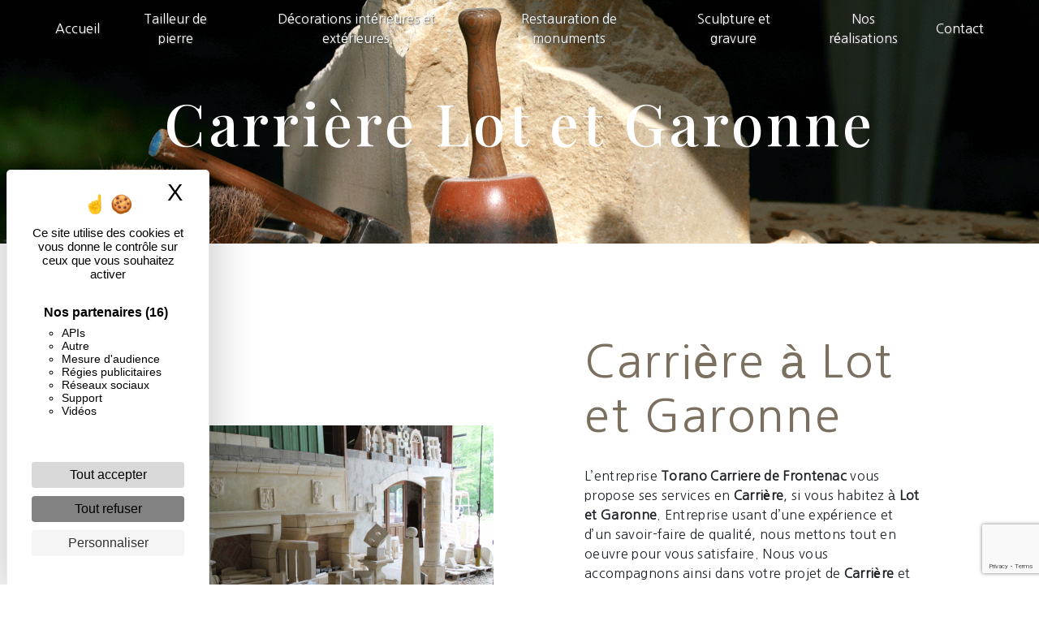

--- FILE ---
content_type: text/html; charset=UTF-8
request_url: https://carrieredefrontenac-torano.fr/fr/page/carriere/lot-et-garonne
body_size: 10270
content:
<!doctype html>
<html lang="fr">
<head>
    <meta charset="UTF-8"/>
    <meta name="viewport" content="width=device-width, initial-scale=1, shrink-to-fit=no">
    <title>Carrière Lot et Garonne - Torano Carriere de Frontenac</title>

                        <link rel="stylesheet" href="/css/5ccad3b.css" type="text/css"/>
                                <link href="https://fonts.googleapis.com/css?family=Nanum Gothic" rel="stylesheet">    <link rel="shortcut icon" type="image/png" href="/uploads/media/images/cms/medias/4b8b634f723c9abba5ab3cd1d94d705e871444b5.png"/><meta name="keywords" content=""/>
    <meta name="description" content=""/>

    

                        <script src="/js/88d60ce.js"></script>
                <style>
                .primary-color {
            color: #be6337;
        }

        .primary-color {
            color: #be6337;
        }

        .secondary-bg-color {
            background-color: #7b705f;
        }

        .secondary-color {
            color: #7b705f;
        }

        .tertiary-bg-color {
            background-color: #1c1d57;
        }

        .tertiary-color {
            color: #1c1d57;
        }

        .config-font {
            font-family: Nanum Gothic, sans-serif;
        }

        .info.text-bloc-content{
   background: url('/uploads/media/images/cms/medias/thumb_/cms/medias/60f9d5b16827a_images_large.png') no-repeat center center;
    background-size: cover;}

.letter p::first-letter {
color:#1c1d57;
 font-size: 4em;
 font-family: Cinzel, sans-serif;
line-height: 0!important;}
  
h1 {
  color: #7b705f;
  font-family: Playfair Display, sans-serif;
  letter-spacing: 4px;
}

h2 {
color: #be6337;
  font-family: Playfair Display, sans-serif;
  letter-spacing: 2px;
}

h3 {
  color: #1c1d57;
  font-size: 1.5em;
 font-family: Cinzel, sans-serif;
  letter-spacing: 4px;
}

h4 {
  color: #515151;
  font-family: Nanum Gothic, sans-serif;
  letter-spacing: 2px;
}

h5 {
  color: #515151;
  font-family: Nanum Gothic, sans-serif;
  letter-spacing: 2px;
}

h6 {
  color: #515151;
  font-family: Nanum Gothic, sans-serif;
  letter-spacing: 2px;
}

hr{
    background-color: #fff;
    height: 2px;
    width: 100%;
    display: inline-block;
    margin: 0;
    margin-top: 20px;
    margin-bottom: 20px;
    border-radius: 5px;
}

a {
color: #7b705f;
}

a:hover, a:focus {
text-decoration: none;
opacity: 1;
transition: 0.3s;
}

.scrollTop {
background-color:  #7b705f;
color: #fff;
}

.scrollTop:hover {
background-color:  #7b705f;
opacity: 0.8;
color: #fff;
}

.modal-content .custom-control-input:active, .modal-content .custom-control-label::before{
background-color:  #7b705f !important;
}

.modal-content .custom-control-input:focus, .modal-content .custom-control-label::before{
box-shadow: 0 0 0 1px #7b705f !important;
}

p {
  font-family: Nanum Gothic, sans-serif;
  letter-spacing: 0.02em !important;
}

.btn {
  transition: all 0.3s;
  border: 1px solid #be6337;
  background: transparent;
  color: #be6337;
  border-radius: 0;
  padding: 15px 53px;
  letter-spacing: 1px;
  text-transform: uppercase;
  font-size: 13px;
}

.btn:hover, .btn:focus {
background-color:  #7b705f;
color:#fff;
border:#7b705f;}

.map-full-width{
   padding: 0;
}

.map.text-bloc-content {
    padding: 0em 0em;}

.parallax .container-fluid{
background-attachment : fixed !important;}

.bg .container-fluid > .text-content {
background-color: rgb(0 0 0 / 60%); }        

.bg h2{
color:#fff;}

/**************************/
/******ERROR-PAGE******/
/***********************/
.error-content .btn-error {
  border: 1px solid #7b705f;
  background-color: #7b705f;
  color: #fff;
  transition: all 0.3s
}

.error-content .btn-three-columns:hover {
  opacity: 0.5;
  margin-left: 20px;
}

/************************/
/******TOP-MENU******/
/**********************/

.affix-top .justify-content-end, .affix .justify-content-end{
 justify-content: center !important;}


.affix-top .navbar-brand{
    display:none;}

.affix-top{
  background-color: transparent;}

.affix-top li a, .affix-top .navbar-brand {
  font-family: Nanum Gothic, sans-serif;
  color: #fff !important;
  letter-spacing: 0px;
  transition: 0.3s;
  text-shadow: 1px 1px 2px #4e4e4e;
  text-align: center;
}
.top-menu .navbar-brand{
  font-family: Nanum Gothic, sans-serif;
}
.affix{
  background-color: #fff;
}

.affix-top li a{
letter-spacing: 0px;}

.affix li a {
  font-family: Nanum Gothic, sans-serif;
  color: #787878 !important;}

  transition: 0.3s;
  text-align: center;
}

.top-menu .btn-call-to-action {
  background-color: #7b705f !important;
  font-family: Nanum Gothic, sans-serif;
  border: none;
}

.top-menu li a:hover, .top-menu li .dropdown-menu li a:hover {
  opacity: 0.9;
  font-family: Nanum Gothic, sans-serif;
  color: #7b705f !important;
}

.top-menu .active > a:first-child, .top-menu .dropdown-menu .active,  .top-menu .dropdown-menu .active a:hover {
  background-color: #7b705f !important;
  color: #fff !important;
}

.top-menu .dropdown-menu:before {
  border-color: transparent transparent #7b705f transparent;
}

.top-menu .dropdown-menu li:first-child {
  border-top: 1px solid #7b705f;
}

.top-menu .dropdown-menu li {
  padding: 8px 15px;
}

@media (max-width: 992px) {
.affix-top li a {
  font-family: Nanum Gothic, sans-serif;
  color: #333 !important;
  transition: 0.3s;
  font-size: 15px;
}
  .navbar-toggler {
    background-color: #7b705f;
    border: 0;
  }
  .top-menu {
    padding: 0;
  }
  .navbar-collapse .dropdown {
    border-top: 1px solid #fbfbfb;
  }
  .top-menu .navbar-collapse .dropdown .icon-dropdown {
    color: #7b705f !important;
  }
  .navbar-collapse {
    border-top: 2px solid #7b705f;
    background-color: #fff;
    overflow: scroll;
  }
  .top-menu .dropdown-menu li:first-child, .top-menu .nav-item, .top-menu .dropdown .nav-item {
    border: none;
  }
}

/************************/
/******LEFT-MENU******/
/**********************/
#sidebar {
  background-color: #fff;
}

.sidebar .btn-call-to-action {
}

.sidebar .sidebar-header img {
}

.sidebar .sidebar-header strong {
  color: #757575;
  font-family: Nanum Gothic, sans-serif;
  letter-spacing: 4px;
  font-size: 1.5em;
}

.hamburger.is-open .hamb-top, .hamburger.is-open .hamb-middle, .hamburger.is-open .hamb-bottom, .hamburger.is-closed .hamb-top, .hamburger.is-closed .hamb-middle, .hamburger.is-closed .hamb-bottom {
  background: #7b705f;
}

.sidebar li a {
  font-family: Nanum Gothic, sans-serif;
  letter-spacing: 1px;
  font-size: 17px;
  color: #787878;
  transition: all 0.3s;
}

.sidebar li ul li a {
  font-size: 15px;
}

.sidebar .active > a:first-child {
  color: #7b705f !important;
}

.sidebar li .nav-link:hover {
  color: #7b705f;
  padding-left: 25px;
}

.dropdown-toggle {
  color: #7b705f !important;
}

.sidebar .social-network ul li a {
  background-color: #7b705f;
  color: #fff;
}

.social-network ul::before {
  background-color: #7b705f;
}

/********************/
/******SLIDER******/
/********************/
.slider-content .home-slider-text h1 {
  font-size: 5.5em;
}

.slider-content .home-slider-text h2 {
  font-size: 2em;
  color: #fff;
}

.slider-content .logo-content img {
  max-width: 300px;
  height: auto;
}

.slider-content p {
  color: #fff;
}

.slider-content .line-slider-content .line, .line2, .line3, .line4 {
  background: #ffffff;
}

.slider-content .carousel-indicators .active {
  background-color: #be6337;
}

.slider-content .btn-slider {
  color: #fff;
  border-color: #fff;
}

.slider-content .btn-slider:hover {
}

.slider-content .btn-slider-call-to-action {
  color: #fff;
  border-color: #fff;
}

.slider-content .btn-slider-call-to-action:hover {
}

.slider-content .background-pattern {
  opacity: 0.2;
}

.slider-content .background-opacity-slider {
  background-color: #000;
  opacity: 0.4;
}

/************************/
/****TWO-COLUMNS****/
/**********************/

.two-columns-content .bloc-left, .two-columns-content .bloc-right {
background: url('/uploads/media/images/cms/medias/thumb_/cms/medias/60f9d5b16827a_images_large.png') no-repeat center center;
    background-size: cover;}

.two-columns-content .btn-content{
justify-content: flex-start;}

.two-columns-content h2 {
  font-family: Playfair Display, sans-serif;
  color:#be6337;
}

.two-columns-content .btn-two-columns {
}

.two-columns-content .btn-two-columns:hover {
  margin-left: 20px;
}

.two-columns-content{
border-top: solid 4px #1c1d57;}

/*********************************/
/*******IMAGE-FULL-WIDTH*******
/*********************************/

.back h2{
background-color: rgba(255, 255, 255, 0.5);
padding: 1em;
border-radius: 8px;}

/*********************************/
/*TWO COLUMNS PRESENTATION*/
/*********************************/

/*BLOC LEFT*/

.opacity-left {
  background-color: #be6337
}

.two-columns-presentation-content .bloc-left .text-content h1 {
  color: #1b1b1b;
  text-shadow: 1px 2px 3px rgba(150, 150, 150, 0.86);
}

.two-columns-presentation-content .bloc-left .text-content h2 {
  color: #7b705f;
  text-shadow: 1px 2px 3px rgba(150, 150, 150, 0.86);
}

.two-columns-presentation-content .logo-content img {
  max-width: 300px;
  height: auto;
}

.bloc-left .typewrite {
  color: #525252;
  font-family: Nanum Gothic, sans-serif;
  font-size: 2em;
}

.bloc-left .btn-two-columns-presentation {
  font-family: Nanum Gothic, sans-serif;
}

.bloc-left .btn-two-columns-presentation:hover, .btn-two-columns-presentation:focus {
}

.bloc-left .btn-two-columns-presentation-call-to-action {
  font-family: Nanum Gothic, sans-serif;
}

.bloc-left .btn-two-columns-presentation-call-to-action:hover, .btn-two-columns-presentation-call-to-action:focus {
  opacity: 0.8;
}

/*BLOC RIGHT*/

.opacity-right {
  background-color: #7b705f
}

.bloc-right .typewrite {
  color: #525252;
  font-family: Nanum Gothic, sans-serif;
  font-size: 2em;
}

.two-columns-presentation-content .bloc-right .text-content h1 {
  color: #fff;
  text-shadow: 1px 2px 3px rgba(150, 150, 150, 0.86);
}

.two-columns-presentation-content .bloc-right .text-content h2 {
  color: #fff;
  text-shadow: 1px 2px 3px rgba(150, 150, 150, 0.86);
}

.bloc-right .btn-two-columns-presentation {
  font-family: Nanum Gothic, sans-serif;
}

.bloc-right .btn-two-columns-presentation:hover, .btn-two-columns-presentation:focus {
}

.bloc-right .btn-two-columns-presentation-call-to-action {
  font-family: Nanum Gothic, sans-serif;
}

.bloc-right .btn-two-columns-presentation-call-to-action:hover, .btn-two-columns-presentation-call-to-action:focus {
  opacity: 0.8;
}

/********************************/
/****THREE-COLUMNS**********/
/*******************************/
.three-columns-content .btn-three-columns {
  transition: all 0.3s
}

.three-columns-content .btn-three-columns:hover {
  opacity: 0.5;
  margin-left: 20px;
}

.three-columns-content{
padding: 0em 0em;}

/********************************/
/****TWO-COLUMNS-SLIDER****/
/*******************************/
.two-columns-slider-content h2 {
  font-family: Nanum Gothic, sans-serif;
  font-style: italic;
  letter-spacing: 2px;
  color: #7b705f;
  font-size: 3em;
}

.two-columns-slider-content .text-content .bloc-left {
  background-color: #fff;
  -webkit-box-shadow: 10px 10px 29px -23px rgba(0, 0, 0, 1);
  -moz-box-shadow: 10px 10px 29px -23px rgba(0, 0, 0, 1);
  box-shadow: 10px 10px 29px -23px rgba(0, 0, 0, 1);
}

.two-columns-slider-content .text-content .bloc-right {
  background-color: #fff;
  -webkit-box-shadow: -10px 10px 29px -23px rgba(0, 0, 0, 1);
  -moz-box-shadow: -10px 10px 29px -23px rgba(0, 0, 0, 1);
  box-shadow: -10px 10px 29px -23px rgba(0, 0, 0, 1);
}

.two-columns-slider-content .btn-two-columns {
  transition: all 0.3s;
  border: 1px solid #2b2b2b;
  background: transparent;
  color: #595959;
  border-radius: 0;
  padding: 15px 53px;
  letter-spacing: 1px;
  text-transform: uppercase;
  font-size: 13px;
}

.two-columns-slider-content .btn-two-columns:hover {
  opacity: 0.5;
  margin-left: 20px;
}

.two-columns-slider-content .carousel-caption span {
  color: #fff;
  font-family: Nanum Gothic, sans-serif;
  font-style: italic;
  letter-spacing: 2px;
  text-shadow: 1px 2px 3px rgba(150, 150, 150, 0.86);
}

.two-columns-slider-content .carousel-indicators .active {
  background-color: #7b705f;
}

/********************************/
/****VIDEO-PRESENTATION*****/
/*******************************/

.video-container .opacity-video {
  background-color: #000;
  opacity: 0.1;
}

.video-container .text-content h2 {
  color: #fff;
}

.video-container .logo-content img {
  max-width: 300px;
  height: auto;
}

.video-container .text-content p {
  color: #fff;
}

.video-container .btn-video {

}

.video-container .btn-video:hover {
}

.video-container .btn-video-call-to-action {
}

.video-container .btn-video-call-to-action:hover {
  opacity: 0.8;
}

.video-container .background-pattern {
  opacity: 0.2;
}

@media (max-width: 992px) {
  .video-container .text-content img {
    max-height: 150px;
    width: auto;
  }
}

/*******************************/
/***********BANNER***********/
/*****************************/

.background.banner-content .opacity-banner {
background-color: black;
opacity: 65%;
}

.background.banner-content {
    height: 700px;}

.background h3{
color:#fff;}

/*******************************/
/******BANNER-VIDEO*********/
/*****************************/

.video-container .opacity-video {
 background-color: #000;
 opacity: 0.7!important;}
       

.banner-video-content .opacity-banner {
  opacity: 0.3;
  background-color: #fff;
}

.banner-content .btn{
color: #fff;
border-color: #fff;
}

.banner-video-content h1 {
  font-size: 3.5em;
  text-shadow: 1px 2px 3px rgba(150, 150, 150, 0.86)
}

.banner-video-content h2 {
  color: #fff;
  text-shadow: 1px 2px 3px rgba(150, 150, 150, 0.86)
}


/*********************/
/******TITLE*********/
/********************/
.title-content {
}

/*********************/
/******TITLE*********/
/********************/
.intro.text-bloc-content {
background-color:#151008; 
}

.intro{padding: 5% 8%;}

.intro h2{
color:#fff;}

.intro p iframe{
  width : 100%;
}
/*********************/
/******MEDIA*********/
/********************/
.media-content {
}


/**************************/
/********GALLERY*********/
/************************/
.grid figure figcaption {
    padding: 0em!important;}

.grid figure {
margin: 0px!important;}

.gallery-content .item {
padding: 0em!important;}

.gallery-content{
    padding: 0em 0em!important;
}

.gallery-content .title-content {
    padding: 0em 0em!important;
}

.grid figure img{
opacity: 1;}
/********************************/
/******FORM-CONTACT*********/
/******************************/

.form-contact-content{
    background: url('/uploads/media/images/cms/medias/thumb_/cms/medias/60fa88d18bed6_images_large.png') no-repeat center center;
    background-size: cover;
 background-color: rgb(255 255 255 / 60%); }      

.form-contact-content h4 {
  font-size: 2.5em;
  color: #7b705f;
}

.form-contact-content .form-control:focus {
  border-color: #7b705f;
  box-shadow: 0 0 0 0.2em rgba(246, 224, 176, 0.35);
}

.form-contact-content .btn-contact-form {
    background-color: #be6337!important;
  color: #fff!important;
}
.btn-contact-form:hover{
    background-color: #fff !important;
    color:  #be6337!important;
    border: 2px solid  #be6337!important;}

.form-contact-content .sending-message i {
  color: #7b705f;
}

/************************************/
/******FORM-GUEST-BOOK*********/
/**********************************/
.form-guest-book-content h4 {
  font-size: 2.5em;
  color: #7b705f;
}

.form-guest-book-content .form-control:focus {
  border-color: #7b705f;
  box-shadow: 0 0 0 0.2em rgba(246, 224, 176, 0.35);
}

.form-guest-book-content .btn-guest-book-form {
}

.form-guest-book-content .sending-message i {
  color: #7b705f;
}

/*************************/
/******ACTIVITY*********/
/***********************/
.activity-content .btn-content a {
  font-family: Nanum Gothic, sans-serif;
  font-style: italic;
  letter-spacing: 2px;
  background-color: #7b705f;
  color: #fff;
}

.activity-content .btn-content a:hover {
  background-color: #fff;
  color: #7b705f;
  opacity: 1;
}

.activity-content p {
  font-family: Nanum Gothic, sans-serif;
}

.activity-content .title-content h3 {
  font-size: 4em;
  color: #7b705f;
}

.activity-content .text-content p {
  font-size: 14px;
}
.activity-content{
background-color: #7b705f;}

.activity-content h2{
color:#fff;}


/***************************/
/******PARTNERS*********/
/************************/
.partners-content button.owl-prev, .partners-content button.owl-next {
  background-color: #7b705f !important;
  color: #fff;
}

.partners-content p {
  font-family: Nanum Gothic, sans-serif;
}

.partners-content h3 {
  font-size: 4em;
  color: #7b705f;
}

/*****************************/
/******GUEST-BOOK*********/
/****************************/
.guest-book-content button.owl-prev, .guest-book-content button.owl-next {
  background-color: #7b705f !important;
  color: #fff;
}

.guest-book-content strong {
  font-family: Nanum Gothic, sans-serif;
  color: #7b705f !important;
}

.guest-book-content p {
  font-family: Nanum Gothic, sans-serif;
}

.guest-book-content h3 {
  font-size: 4em;
  color: #7b705f;
}

/********************************/
/******INFORMATIONS*********/
/*****************************/

.informations-content .item-content .item i{
opacity: 1;
color: #be6337;}


.informations-content .item-content .item strong {color: white;}

.informations-content {
  background-color: #7b705f;
}

.informations-content p, .informations-content strong {
  font-family: Nanum Gothic, sans-serif;
}

.informations-content i {
  color: #000;
}

/************************/
/******FOOTER*********/
/**********************/
.footer-content {
  background-color: #7b705f;
  color: #484848;
}

.footer-content .btn-seo {
  font-family: Nanum Gothic, sans-serif;
  border: none;
}

.footer-content a {
  color: #fff;
}

/**************************/
/******SEO-PAGE*********/
/************************/
.seo-page .btn-seo {
}

.seo-page h2, .seo-page .title-form {
  color: #7b705f;
  font-family: Nanum Gothic, sans-serif;
  color: #7b705f;
}

.seo-page .form-control:focus {
  border-color: #7b705f;
  box-shadow: 0 0 0 0.2em rgba(246, 224, 176, 0.35);
}

.seo-page .btn-contact-form {
}

.seo-page .sending-message i {
  color: #7b705f;
}

.seo-page h1{
color:#fff;}


/***************************/
/******ARTICLES***********/
/*************************/
.articles-list-content .item-content .item .category {
  font-family: Nanum Gothic, sans-serif;
  color: #7b705f;
}

.articles-list-content .item-content .item .link {
  font-family: Nanum Gothic, sans-serif;
  letter-spacing: 5px;
}

/*******************************/
/******ARTICLES-PAGES*******/
/*****************************/
.article-page-content .btn-article-page {
  font-family: Nanum Gothic, sans-serif;
  color: #7b705f;
  border: 1px solid #7b705f;
}

.article-page-content .btn-article-page:hover {
}

.article-page-content .category-article-page {
  font-family: Nanum Gothic, sans-serif;
  color: #fff;
  background-color: #7b705f;
}

/***************************/
/******SERVICES***********/
/*************************/
.services-list-content .item-content .item .category {
  font-family: Nanum Gothic, sans-serif;
  color: #7b705f;
}

.services-list-content .item-content .item .link {
  font-family: Nanum Gothic, sans-serif;
  letter-spacing: 5px;
}

/*******************************/
/******SERVICE-PAGES*******/
/*****************************/
.service-page-content .btn-service-page {
}

.service-page-content .btn-service-page:hover {
}

.service-page-content .category-service-page {
  font-family: Nanum Gothic, sans-serif;
  color: #fff;
  background-color: #7b705f;
}

/***************************/
/******PRODUCTS***********/
/*************************/
.products-list-content .item-content .item .category {
  font-family: Nanum Gothic, sans-serif;
  color: #7b705f;
}

.products-list-content .item-content .item .link {
  font-family: Nanum Gothic, sans-serif;
  letter-spacing: 5px;
}

/*******************************/
/******PRODUCT-PAGES*******/
/*****************************/
.product-page-content .btn-product-page {
}

.product-page-content .btn-product-page:hover {
}

.product-page-content .category-product-page {
  font-family: Nanum Gothic, sans-serif;
  color: #fff;
  background-color: #7b705f;
}

/*******************************/
/******RGPD-BANNER*********/
/*****************************/
.cookieinfo {
  background-color: #7b705f;
  font-family: Nanum Gothic, sans-serif;
  color: #000;
}

.cookieinfo .btn-cookie {
  background-color: #fff;
}

.cookieinfo a {
  color: #fff;
}

/***************************/
/******DOCUMENT*********/
/**************************/
.document-content .background-pattern {
  background-color: #7b705f;
}

.document-content .title-content strong {
  font-family: Nanum Gothic, sans-serif;
}

/******************/
/******ITEMS******/
/******************/
.items-content {
  background-color: #7b705f;
}

.items-content h3{
color:#fff;}

.gallery-content .item{
height: 100%;}

.items-content{
padding: 5em 5em;}

/***********************************/
/****** AFTER / BEFORE ***********/
/*********************************/

.after-before-content h1, 
.after-before-content h2,
.after-before-content h3,
.after-before-content h4{
  font-family: Nanum Gothic, sans-serif;
  color: #7b705f;
}

/************************/
/*****MEDIA QUIERIES***/
/**********************/

@media (max-width: 1225px) {
.intro{padding: 2em 5em;}

.intro h2{
font-size:1.7em;}

.three-columns-content .text-content {
padding: 2em;}

.two-columns-content .bloc-left{
padding: 3em 5em;}

.activity-content{
    padding: 5em 0em;}

.activity-content .bloc-content .btn-content a{
padding: 1em 1em;}

.two-columns-content .bloc-left, .two-columns-content .bloc-right {
padding: 3em 5em;}

}

@media (max-width: 576px) {
.video-container .btn-content {
display: none;}

.two-columns-content .bloc-left{
padding: 2em 2em!important;}

.two-columns-content .bloc-right {
    padding: 2em 2em!important;
}

.activity-content {
    padding: 2em 2em!important;
}

.intro{padding: 0em 2em;}

.intro span{
font-size: 20px;}

.activity-content h2{
font-size: 2em;}

.items-content h3{
padding-bottom: 1em;}

}
@media (max-width: 575.98px) {
  .banner-video-content h1 {
    font-size: 2em;
  }
  .banner-video-content h2 {
    font-size: 1em;
  }
}
            </style>

            

    

            <style>
@import url('https://fonts.googleapis.com/css2?family=Playfair+Display:wght@500&display=swap');
</style>

<style>
@import url('https://fonts.googleapis.com/css2?family=Cinzel:wght@500&display=swap');
</style>
    
</head>
<body class="container-fluid row ">
<div class="container-fluid">
                <nav id="navbar" class="navbar navbar-expand-lg fixed-top navbar-top navbar-light top-menu affix-top">
            <a class="navbar-brand" href="/fr">
                                    
    <img alt="logo.jpg" title="logo.jpg" src="/uploads/media/images/cms/medias/thumb_/cms/medias/60f8068939790_images_small.jpeg" width="auto" height="50px" srcset="/uploads/media/images/cms/medias/thumb_/cms/medias/60f8068939790_images_small.jpeg 200w, /uploads/media/images/cms/medias/115b26d4791982cc9e3427e408fd9276cd5266ed.jpeg 701w" sizes="(max-width: 200px) 100vw, 200px"  />
                            </a>
            <button class="navbar-toggler" type="button" data-toggle="collapse" data-target="#navbarsExampleDefault"
                    aria-controls="navbarsExampleDefault" aria-expanded="false">
                <span class="navbar-toggler-icon"></span>
            </button>

            <div class="collapse navbar-collapse justify-content-end" id="navbarsExampleDefault">
                                            <ul class="navbar-nav">
                            
                <li class="first">                    <a class="nav-link" href="/fr/page/accueil">Accueil</a>
    
                            

    </li>


                    
                <li class="">                    <a class="nav-link" href="/fr/page/tailleur-de-pierre">Tailleur de pierre</a>
    
                            

    </li>


                    
                <li class="">                    <a class="nav-link" href="/fr/page/decorations-interieures-et-exterieures">Décorations intérieures et extérieures</a>
    
                            

    </li>


                    
                <li class="">                    <a class="nav-link" href="/fr/page/restauration-de-monuments">Restauration de monuments</a>
    
                            

    </li>


                    
                <li class="">                    <a class="nav-link" href="/fr/page/sculpture-et-gravure">Sculpture et gravure</a>
    
                            

    </li>


                    
                <li class="">                    <a class="nav-link" href="/fr/page/nos-realisations">Nos réalisations</a>
    
                            

    </li>


                    
                <li class="last">                    <a class="nav-link" href="/fr/page/contact">Contact</a>
    
                            

    </li>



    </ul>


                
                <div class="social-network">
                                    </div>
                            </div>
        </nav>
    
    
    <div role="main" id="content"
         class="margin-top-main container-fluid">
                <div class="container-fluid">
                            <div class="container-fluid seo-page">
        <div class="container-fluid banner-content"
                                    style="background: url('/uploads/media/images/cms/medias/thumb_/cms/medias/60fa9585a3e84_images_large.png') no-repeat center center; background-size: cover;"
                        >
            <h1 class="display-3">Carrière Lot et Garonne</h1>
        </div>
        <div class="container-fluid">
            <div class="row informations-seo-content">
                <div class="col-md-6 col-sm-12 image-content">
                                            
    <img alt="carriere.png" title="carriere.png" src="/uploads/media/images/cms/medias/thumb_/cms/medias/60fa957415169_images_medium.png" width="1000" height="667" srcset="/uploads/media/images/cms/medias/thumb_/cms/medias/60fa957415169_images_picto.png 25w, /uploads/media/images/cms/medias/thumb_/cms/medias/60fa957415169_images_small.png 200w, /uploads/media/images/cms/medias/thumb_/cms/medias/60fa957415169_images_medium.png 1000w, /uploads/media/images/cms/medias/thumb_/cms/medias/60fa957415169_images_large.png 2300w, /uploads/media/images/cms/medias/49e8a5a9a5a3fbc4410309a32691d1ec5e59815b.png 1024w" sizes="(max-width: 1000px) 100vw, 1000px" class="img-fluid"  />
                                    </div>
                <div class="col-md-6 col-sm-12 text-content">
                    <h2 class="display-3">Carrière à Lot et Garonne</h2>
                    <p>L’entreprise <strong>Torano Carriere de Frontenac</strong> vous propose ses services en <strong>Carrière</strong>, si vous habitez à <strong>Lot et Garonne</strong>. Entreprise usant d’une expérience et d’un savoir-faire de qualité, nous mettons tout en oeuvre pour vous satisfaire. Nous vous accompagnons ainsi dans votre projet de <strong>Carrière</strong> et sommes à l’écoute de vos besoins. Si vous habitez à <strong>Lot et Garonne</strong>, nous sommes à votre disposition pour vous transmettre les renseignements nécessaires à votre projet de <strong>Carrière</strong>. Notre métier est avant tout notre passion et le partager avec vous renforce encore plus notre désir de réussir. Toute notre équipe est qualifiée et travaille avec propreté et rigueur.</p>
                    <div class="container text-right">
                        <a href="/fr/page/accueil" class="btn btn-seo"><i
                                    class="icofont-info-square"></i> En savoir plus
                        </a>
                    </div>
                </div>
            </div>
        </div>
                    <div>
                <div class="container-fluid form-content">
                    <div class="container-fluid title-form">
                        <strong>Contactez nous</strong>
                    </div>
                                        <form name="front_contact" method="post">
                    <div class="container">
                        <div class="row justify-content-center">
                            <div class="col-lg-3">
                                <div class="form-group">
                                    <input type="text" id="front_contact_first_name" name="front_contact[first_name]" required="required" class="form-control" placeholder="Prénom" />
                                </div>
                            </div>
                            <div class="col-lg-3">
                                <div class="form-group">
                                    <input type="text" id="front_contact_last_name" name="front_contact[last_name]" required="required" class="form-control" placeholder="Nom" />
                                </div>
                            </div>
                            <div class="col-lg-3">
                                <div class="form-group">
                                    <input type="tel" id="front_contact_phone" name="front_contact[phone]" class="form-control" placeholder="Téléphone" />
                                </div>
                            </div>
                            <div class="col-lg-3">
                                <div class="form-group">
                                    <input type="email" id="front_contact_email" name="front_contact[email]" required="required" class="form-control" placeholder="Email" />
                                </div>
                            </div>
                            <div class="col-lg-12 mt-1">
                                <div class="form-group">
                                    <input type="text" id="front_contact_subject" name="front_contact[subject]" required="required" class="form-control" placeholder="Objet" />
                                </div>
                            </div>
                            <div class="col-lg-12 mt-1">
                                <div class="form-group ">
                                    <textarea id="front_contact_message" name="front_contact[message]" required="required" class="form-control" placeholder="Message" rows="6"></textarea>
                                </div>
                            </div>
                            <div class="col-lg-12 mt-1">
                                <div class="form-group">
                                    <label>Combien font 
                                        quatre plus quatre</label>
                                    <select id="front_contact_question" name="front_contact[question]" class="form-control"><option value="0">0</option><option value="1">1</option><option value="2">2</option><option value="3">3</option><option value="4">4</option><option value="5">5</option><option value="6">6</option><option value="7">7</option><option value="8">8</option><option value="9">9</option><option value="10">10</option><option value="11">11</option><option value="12">12</option><option value="13">13</option><option value="14">14</option><option value="15">15</option><option value="16">16</option><option value="17">17</option><option value="18">18</option><option value="19">19</option><option value="20">20</option></select>
                                </div>
                            </div>
                            <div class="col-lg-12">
                                <div class="form-group ">
                                    <div class="form-check">
                                        <input type="checkbox" id="front_contact_legal" name="front_contact[legal]" required="required" class="form-check-input" required="required" value="1" />
                                        <label class="form-check-label"
                                               for="contact_submit_contact">En cochant cette case, j&#039;accepte les conditions particulières ci-dessous **</label>
                                    </div>
                                </div>
                            </div>
                            <div class="col-lg-12 mt-1">
                                <div class="form-group text-right">
                                    <button type="submit" id="front_contact_submit_contact" name="front_contact[submit_contact]" class="btn btn-contact-form">Envoyer</button>
                                </div>
                            </div>
                        </div>
                    </div>
                    <input type="hidden" id="front_contact_contact_verification" name="front_contact[contact_verification]" value="8" />
                        <script src="https://www.google.com/recaptcha/api.js?render=6Lc-ZiIcAAAAALtJsbyZNknmtVKRJdN2OVhmsR63" async defer></script>

    <script >
        document.addEventListener("DOMContentLoaded", function() {
            var recaptchaField = document.getElementById('front_contact_captcha');
            if (!recaptchaField) return;

            var form = recaptchaField.closest('form');
            if (!form) return;

            form.addEventListener('submit', function (e) {
                if (recaptchaField.value) return;

                e.preventDefault();

                grecaptcha.ready(function () {
                    grecaptcha.execute('6Lc-ZiIcAAAAALtJsbyZNknmtVKRJdN2OVhmsR63', {
                        action: 'form'
                    }).then(function (token) {
                        recaptchaField.value = token;
                        form.submit();
                    });
                });
            });
        });
    </script>


    
    <input type="hidden" id="front_contact_captcha" name="front_contact[captcha]" />

            <div class="recaptcha-text">
            Ce site est protégé par reCAPTCHA. Les
    <a href="https://policies.google.com/privacy">règles de confidentialité</a>  et les
    <a href="https://policies.google.com/terms">conditions d'utilisation</a>  de Google s'appliquent.

        </div>
    <input type="hidden" id="front_contact__token" name="front_contact[_token]" value="hprBhYh6Vq1NU6Idgk2EZJ5u25-giK4wmvbojkn7ofE" /></form>
                    <div class="container">
                        <p class="legal-form">**
                            Les données personnelles communiquées sont nécessaires aux fins de vous contacter et sont enregistrées dans un fichier informatisé. Elles sont destinées à  et ses sous-traitants dans le seul but de répondre à votre message. Les données collectées seront communiquées aux seuls destinataires suivants:   . Vous disposez de droits d’accès, de rectification, d’effacement, de portabilité, de limitation, d’opposition, de retrait de votre consentement à tout moment et du droit d’introduire une réclamation auprès d’une autorité de contrôle, ainsi que d’organiser le sort de vos données post-mortem. Vous pouvez exercer ces droits par voie postale à l'adresse  ou par courrier électronique à l'adresse . Un justificatif d'identité pourra vous être demandé. Nous conservons vos données pendant la période de prise de contact puis pendant la durée de prescription légale aux fins probatoires et de gestion des contentieux. Consultez le site cnil.fr pour plus d’informations sur vos droits.
                        </p>
                    </div>
                </div>
            </div>
            </div>
        </div>
        <footer class="footer-content">
            <div class="container text-center seo-content">
                <a class="btn btn-seo" data-toggle="collapse" href="#frequently_searched" role="button"
                   aria-expanded="false" aria-controls="frequently_searched">
                    Recherches fréquentes
                </a>
                <div class="collapse" id="frequently_searched">
                                            <a href="/fr/page/tailleur-de-pierre/nouvelle-aquitaine">Tailleur de pierre Nouvelle Aquitaine - </a>
                                            <a href="/fr/page/tailleur-de-pierre/gironde">Tailleur de pierre Gironde - </a>
                                            <a href="/fr/page/tailleur-de-pierre/lot-et-garonne">Tailleur de pierre Lot et Garonne - </a>
                                            <a href="/fr/page/tailleur-de-pierre/libourne">Tailleur de pierre Libourne - </a>
                                            <a href="/fr/page/tailleur-de-pierre/marmande">Tailleur de pierre Marmande - </a>
                                            <a href="/fr/page/tailleur-de-pierre/bergerac">Tailleur de pierre Bergerac - </a>
                                            <a href="/fr/page/tailleur-de-pierre/bordeaux">Tailleur de pierre Bordeaux - </a>
                                            <a href="/fr/page/tailleur-de-pierre/langon">Tailleur de pierre Langon - </a>
                                            <a href="/fr/page/tailleur-de-pierre/saint-emilion">Tailleur de pierre Saint Emilion - </a>
                                            <a href="/fr/page/tailleur-de-pierre/coutras">Tailleur de pierre Coutras - </a>
                                            <a href="/fr/page/tailleur-de-pierre/bazas">Tailleur de pierre Bazas - </a>
                                            <a href="/fr/page/tailleur-de-pierre/cadillac">Tailleur de pierre Cadillac - </a>
                                            <a href="/fr/page/tailleur-de-pierre/bassin-d-arcachon">Tailleur de pierre Bassin d&#039;Arcachon - </a>
                                            <a href="/fr/page/tailleur-de-pierre/duras">Tailleur de pierre Duras - </a>
                                            <a href="/fr/page/carriere/nouvelle-aquitaine">Carrière Nouvelle Aquitaine - </a>
                                            <a href="/fr/page/carriere/gironde">Carrière Gironde - </a>
                                            <a href="/fr/page/carriere/lot-et-garonne">Carrière Lot et Garonne - </a>
                                            <a href="/fr/page/carriere/libourne">Carrière Libourne - </a>
                                            <a href="/fr/page/carriere/marmande">Carrière Marmande - </a>
                                            <a href="/fr/page/carriere/bergerac">Carrière Bergerac - </a>
                                            <a href="/fr/page/carriere/bordeaux">Carrière Bordeaux - </a>
                                            <a href="/fr/page/carriere/langon">Carrière Langon - </a>
                                            <a href="/fr/page/carriere/saint-emilion">Carrière Saint Emilion - </a>
                                            <a href="/fr/page/carriere/coutras">Carrière Coutras - </a>
                                            <a href="/fr/page/carriere/bazas">Carrière Bazas - </a>
                                            <a href="/fr/page/carriere/cadillac">Carrière Cadillac - </a>
                                            <a href="/fr/page/carriere/bassin-d-arcachon">Carrière Bassin d&#039;Arcachon - </a>
                                            <a href="/fr/page/carriere/duras">Carrière Duras - </a>
                                            <a href="/fr/page/pierre/nouvelle-aquitaine">pierre Nouvelle Aquitaine - </a>
                                            <a href="/fr/page/pierre/gironde">pierre Gironde - </a>
                                            <a href="/fr/page/pierre/lot-et-garonne">pierre Lot et Garonne - </a>
                                            <a href="/fr/page/pierre/libourne">pierre Libourne - </a>
                                            <a href="/fr/page/pierre/marmande">pierre Marmande - </a>
                                            <a href="/fr/page/pierre/bergerac">pierre Bergerac - </a>
                                            <a href="/fr/page/pierre/bordeaux">pierre Bordeaux - </a>
                                            <a href="/fr/page/pierre/langon">pierre Langon - </a>
                                            <a href="/fr/page/pierre/saint-emilion">pierre Saint Emilion - </a>
                                            <a href="/fr/page/pierre/coutras">pierre Coutras - </a>
                                            <a href="/fr/page/pierre/bazas">pierre Bazas - </a>
                                            <a href="/fr/page/pierre/cadillac">pierre Cadillac - </a>
                                            <a href="/fr/page/pierre/bassin-d-arcachon">pierre Bassin d&#039;Arcachon - </a>
                                            <a href="/fr/page/pierre/duras">pierre Duras - </a>
                                            <a href="/fr/page/taille-de-pierre/nouvelle-aquitaine">taille de pierre Nouvelle Aquitaine - </a>
                                            <a href="/fr/page/taille-de-pierre/gironde">taille de pierre Gironde - </a>
                                            <a href="/fr/page/taille-de-pierre/lot-et-garonne">taille de pierre Lot et Garonne - </a>
                                            <a href="/fr/page/taille-de-pierre/libourne">taille de pierre Libourne - </a>
                                            <a href="/fr/page/taille-de-pierre/marmande">taille de pierre Marmande - </a>
                                            <a href="/fr/page/taille-de-pierre/bergerac">taille de pierre Bergerac - </a>
                                            <a href="/fr/page/taille-de-pierre/bordeaux">taille de pierre Bordeaux - </a>
                                            <a href="/fr/page/taille-de-pierre/langon">taille de pierre Langon - </a>
                                            <a href="/fr/page/taille-de-pierre/saint-emilion">taille de pierre Saint Emilion - </a>
                                            <a href="/fr/page/taille-de-pierre/coutras">taille de pierre Coutras - </a>
                                            <a href="/fr/page/taille-de-pierre/bazas">taille de pierre Bazas - </a>
                                            <a href="/fr/page/taille-de-pierre/cadillac">taille de pierre Cadillac - </a>
                                            <a href="/fr/page/taille-de-pierre/bassin-d-arcachon">taille de pierre Bassin d&#039;Arcachon - </a>
                                            <a href="/fr/page/taille-de-pierre/duras">taille de pierre Duras - </a>
                                            <a href="/fr/page/sculpture/nouvelle-aquitaine">sculpture Nouvelle Aquitaine - </a>
                                            <a href="/fr/page/sculpture/gironde">sculpture Gironde - </a>
                                            <a href="/fr/page/sculpture/lot-et-garonne">sculpture Lot et Garonne - </a>
                                            <a href="/fr/page/sculpture/libourne">sculpture Libourne - </a>
                                            <a href="/fr/page/sculpture/marmande">sculpture Marmande - </a>
                                            <a href="/fr/page/sculpture/bergerac">sculpture Bergerac - </a>
                                            <a href="/fr/page/sculpture/bordeaux">sculpture Bordeaux - </a>
                                            <a href="/fr/page/sculpture/langon">sculpture Langon - </a>
                                            <a href="/fr/page/sculpture/saint-emilion">sculpture Saint Emilion - </a>
                                            <a href="/fr/page/sculpture/coutras">sculpture Coutras - </a>
                                            <a href="/fr/page/sculpture/bazas">sculpture Bazas - </a>
                                            <a href="/fr/page/sculpture/cadillac">sculpture Cadillac - </a>
                                            <a href="/fr/page/sculpture/bassin-d-arcachon">sculpture Bassin d&#039;Arcachon - </a>
                                            <a href="/fr/page/sculpture/duras">sculpture Duras - </a>
                                            <a href="/fr/page/dallage/nouvelle-aquitaine">dallage Nouvelle Aquitaine - </a>
                                            <a href="/fr/page/dallage/gironde">dallage Gironde - </a>
                                            <a href="/fr/page/dallage/lot-et-garonne">dallage Lot et Garonne - </a>
                                            <a href="/fr/page/dallage/libourne">dallage Libourne - </a>
                                            <a href="/fr/page/dallage/marmande">dallage Marmande - </a>
                                            <a href="/fr/page/dallage/bergerac">dallage Bergerac - </a>
                                            <a href="/fr/page/dallage/bordeaux">dallage Bordeaux - </a>
                                            <a href="/fr/page/dallage/langon">dallage Langon - </a>
                                            <a href="/fr/page/dallage/saint-emilion">dallage Saint Emilion - </a>
                                            <a href="/fr/page/dallage/coutras">dallage Coutras - </a>
                                            <a href="/fr/page/dallage/bazas">dallage Bazas - </a>
                                            <a href="/fr/page/dallage/cadillac">dallage Cadillac - </a>
                                            <a href="/fr/page/dallage/bassin-d-arcachon">dallage Bassin d&#039;Arcachon - </a>
                                            <a href="/fr/page/dallage/duras">dallage Duras - </a>
                                            <a href="/fr/page/cheminee/nouvelle-aquitaine">cheminée Nouvelle Aquitaine - </a>
                                            <a href="/fr/page/cheminee/gironde">cheminée Gironde - </a>
                                            <a href="/fr/page/cheminee/lot-et-garonne">cheminée Lot et Garonne - </a>
                                            <a href="/fr/page/cheminee/libourne">cheminée Libourne - </a>
                                            <a href="/fr/page/cheminee/marmande">cheminée Marmande - </a>
                                            <a href="/fr/page/cheminee/bergerac">cheminée Bergerac - </a>
                                            <a href="/fr/page/cheminee/bordeaux">cheminée Bordeaux - </a>
                                            <a href="/fr/page/cheminee/langon">cheminée Langon - </a>
                                            <a href="/fr/page/cheminee/saint-emilion">cheminée Saint Emilion - </a>
                                            <a href="/fr/page/cheminee/coutras">cheminée Coutras - </a>
                                            <a href="/fr/page/cheminee/bazas">cheminée Bazas - </a>
                                            <a href="/fr/page/cheminee/cadillac">cheminée Cadillac - </a>
                                            <a href="/fr/page/cheminee/bassin-d-arcachon">cheminée Bassin d&#039;Arcachon - </a>
                                            <a href="/fr/page/cheminee/duras">cheminée Duras - </a>
                                            <a href="/fr/page/facade-pierre/nouvelle-aquitaine">façade pierre Nouvelle Aquitaine - </a>
                                            <a href="/fr/page/facade-pierre/gironde">façade pierre Gironde - </a>
                                            <a href="/fr/page/facade-pierre/lot-et-garonne">façade pierre Lot et Garonne - </a>
                                            <a href="/fr/page/facade-pierre/libourne">façade pierre Libourne - </a>
                                            <a href="/fr/page/facade-pierre/marmande">façade pierre Marmande - </a>
                                            <a href="/fr/page/facade-pierre/bergerac">façade pierre Bergerac - </a>
                                            <a href="/fr/page/facade-pierre/bordeaux">façade pierre Bordeaux - </a>
                                            <a href="/fr/page/facade-pierre/langon">façade pierre Langon - </a>
                                            <a href="/fr/page/facade-pierre/saint-emilion">façade pierre Saint Emilion - </a>
                                            <a href="/fr/page/facade-pierre/coutras">façade pierre Coutras - </a>
                                            <a href="/fr/page/facade-pierre/bazas">façade pierre Bazas - </a>
                                            <a href="/fr/page/facade-pierre/cadillac">façade pierre Cadillac - </a>
                                            <a href="/fr/page/facade-pierre/bassin-d-arcachon">façade pierre Bassin d&#039;Arcachon - </a>
                                            <a href="/fr/page/facade-pierre/duras">façade pierre Duras - </a>
                                            <a href="/fr/page/cuisine-pierre/nouvelle-aquitaine">cuisine pierre Nouvelle Aquitaine - </a>
                                            <a href="/fr/page/cuisine-pierre/gironde">cuisine pierre Gironde - </a>
                                            <a href="/fr/page/cuisine-pierre/lot-et-garonne">cuisine pierre Lot et Garonne - </a>
                                            <a href="/fr/page/cuisine-pierre/libourne">cuisine pierre Libourne - </a>
                                            <a href="/fr/page/cuisine-pierre/marmande">cuisine pierre Marmande - </a>
                                            <a href="/fr/page/cuisine-pierre/bergerac">cuisine pierre Bergerac - </a>
                                            <a href="/fr/page/cuisine-pierre/bordeaux">cuisine pierre Bordeaux - </a>
                                            <a href="/fr/page/cuisine-pierre/langon">cuisine pierre Langon - </a>
                                            <a href="/fr/page/cuisine-pierre/saint-emilion">cuisine pierre Saint Emilion - </a>
                                            <a href="/fr/page/cuisine-pierre/coutras">cuisine pierre Coutras - </a>
                                            <a href="/fr/page/cuisine-pierre/bazas">cuisine pierre Bazas - </a>
                                            <a href="/fr/page/cuisine-pierre/cadillac">cuisine pierre Cadillac - </a>
                                            <a href="/fr/page/cuisine-pierre/bassin-d-arcachon">cuisine pierre Bassin d&#039;Arcachon - </a>
                                            <a href="/fr/page/cuisine-pierre/duras">cuisine pierre Duras - </a>
                                            <a href="/fr/page/funeraire/nouvelle-aquitaine">funéraire Nouvelle Aquitaine - </a>
                                            <a href="/fr/page/funeraire/gironde">funéraire Gironde - </a>
                                            <a href="/fr/page/funeraire/lot-et-garonne">funéraire Lot et Garonne - </a>
                                            <a href="/fr/page/funeraire/libourne">funéraire Libourne - </a>
                                            <a href="/fr/page/funeraire/marmande">funéraire Marmande - </a>
                                            <a href="/fr/page/funeraire/bergerac">funéraire Bergerac - </a>
                                            <a href="/fr/page/funeraire/bordeaux">funéraire Bordeaux - </a>
                                            <a href="/fr/page/funeraire/langon">funéraire Langon - </a>
                                            <a href="/fr/page/funeraire/saint-emilion">funéraire Saint Emilion - </a>
                                            <a href="/fr/page/funeraire/coutras">funéraire Coutras - </a>
                                            <a href="/fr/page/funeraire/bazas">funéraire Bazas - </a>
                                            <a href="/fr/page/funeraire/cadillac">funéraire Cadillac - </a>
                                            <a href="/fr/page/funeraire/bassin-d-arcachon">funéraire Bassin d&#039;Arcachon - </a>
                                            <a href="/fr/page/funeraire/duras">funéraire Duras - </a>
                                            <a href="/fr/page/balustrade/nouvelle-aquitaine">balustrade Nouvelle Aquitaine - </a>
                                            <a href="/fr/page/balustrade/gironde">balustrade Gironde - </a>
                                            <a href="/fr/page/balustrade/lot-et-garonne">balustrade Lot et Garonne - </a>
                                            <a href="/fr/page/balustrade/libourne">balustrade Libourne - </a>
                                            <a href="/fr/page/balustrade/marmande">balustrade Marmande - </a>
                                            <a href="/fr/page/balustrade/bergerac">balustrade Bergerac - </a>
                                            <a href="/fr/page/balustrade/bordeaux">balustrade Bordeaux - </a>
                                            <a href="/fr/page/balustrade/langon">balustrade Langon - </a>
                                            <a href="/fr/page/balustrade/saint-emilion">balustrade Saint Emilion - </a>
                                            <a href="/fr/page/balustrade/coutras">balustrade Coutras - </a>
                                            <a href="/fr/page/balustrade/bazas">balustrade Bazas - </a>
                                            <a href="/fr/page/balustrade/cadillac">balustrade Cadillac - </a>
                                            <a href="/fr/page/balustrade/bassin-d-arcachon">balustrade Bassin d&#039;Arcachon - </a>
                                            <a href="/fr/page/balustrade/duras">balustrade Duras - </a>
                                            <a href="/fr/page/pilier-de-portails/nouvelle-aquitaine">pilier de portails Nouvelle Aquitaine - </a>
                                            <a href="/fr/page/pilier-de-portails/gironde">pilier de portails Gironde - </a>
                                            <a href="/fr/page/pilier-de-portails/lot-et-garonne">pilier de portails Lot et Garonne - </a>
                                            <a href="/fr/page/pilier-de-portails/libourne">pilier de portails Libourne - </a>
                                            <a href="/fr/page/pilier-de-portails/marmande">pilier de portails Marmande - </a>
                                            <a href="/fr/page/pilier-de-portails/bergerac">pilier de portails Bergerac - </a>
                                            <a href="/fr/page/pilier-de-portails/bordeaux">pilier de portails Bordeaux - </a>
                                            <a href="/fr/page/pilier-de-portails/langon">pilier de portails Langon - </a>
                                            <a href="/fr/page/pilier-de-portails/saint-emilion">pilier de portails Saint Emilion - </a>
                                            <a href="/fr/page/pilier-de-portails/coutras">pilier de portails Coutras - </a>
                                            <a href="/fr/page/pilier-de-portails/bazas">pilier de portails Bazas - </a>
                                            <a href="/fr/page/pilier-de-portails/cadillac">pilier de portails Cadillac - </a>
                                            <a href="/fr/page/pilier-de-portails/bassin-d-arcachon">pilier de portails Bassin d&#039;Arcachon - </a>
                                            <a href="/fr/page/pilier-de-portails/duras">pilier de portails Duras - </a>
                                    </div>
            </div>
            <div class="container-fluid informations-seo-content d-flex justify-content-center">
                <p>
                    &copy; <a href="https://www.vistalid.fr/">Vistalid</a> - 2026
                    - Tous droits réservés -<a href="/fr/page/mentions-legales"> Mentions légales</a></p>
            </div>
        </footer>
    </div>
            <a href="#content" class="scrollTop" style="display: none;"><i class="icofont-long-arrow-up icofont-2x"></i></a>
    </div>
                <script src="/js/bf73663.js"></script>
        <script src="https://tarteaucitron.io/load.js?domain=production&uuid=e49d175e3ee1bb2dfe0203d00ee1a60d6f179c5b"></script>
    <script type="text/javascript">
        tarteaucitron.init({
            "privacyUrl": "", /* Privacy policy url */
            "bodyPosition": "bottom", /* or top to bring it as first element for accessibility */

            "hashtag": "#tarteaucitron", /* Open the panel with this hashtag */
            "cookieName": "tarteaucitron", /* Cookie name */

            "orientation": "middle", /* Banner position (top - bottom) */

            "groupServices": false, /* Group services by category */
            "showDetailsOnClick": true, /* Click to expand the description */
            "serviceDefaultState": "wait", /* Default state (true - wait - false) */

            "showAlertSmall": false, /* Show the small banner on bottom right */
            "cookieslist": false, /* Show the cookie list */

            "closePopup": false, /* Show a close X on the banner */

            "showIcon": true, /* Show cookie icon to manage cookies */
            //"iconSrc": "", /* Optionnal: URL or base64 encoded image */
            "iconPosition": "BottomRight", /* BottomRight, BottomLeft, TopRight and TopLeft */

            "adblocker": false, /* Show a Warning if an adblocker is detected */

            "DenyAllCta" : true, /* Show the deny all button */
            "AcceptAllCta" : true, /* Show the accept all button when highPrivacy on */
            "highPrivacy": true, /* HIGHLY RECOMMANDED Disable auto consent */
            "alwaysNeedConsent": false, /* Ask the consent for "Privacy by design" services */

            "handleBrowserDNTRequest": false, /* If Do Not Track == 1, disallow all */

            "removeCredit": false, /* Remove credit link */
            "moreInfoLink": true, /* Show more info link */

            "useExternalCss": false, /* If false, the tarteaucitron.css file will be loaded */
            "useExternalJs": false, /* If false, the tarteaucitron.js file will be loaded */

            //"cookieDomain": ".my-multisite-domaine.fr", /* Shared cookie for multisite */

            "readmoreLink": "", /* Change the default readmore link */

            "mandatory": true, /* Show a message about mandatory cookies */
            "mandatoryCta": true, /* Show the disabled accept button when mandatory on */

            //"customCloserId": "", /* Optional a11y: Custom element ID used to open the panel */

            "googleConsentMode": true, /* Enable Google Consent Mode v2 for Google ads and GA4 */

            "partnersList": false /* Show the number of partners on the popup/middle banner */
        });
        (tarteaucitron.job = tarteaucitron.job || []).push('matomocloud');
    </script>
</body>
</html>


--- FILE ---
content_type: text/html; charset=utf-8
request_url: https://www.google.com/recaptcha/api2/anchor?ar=1&k=6Lc-ZiIcAAAAALtJsbyZNknmtVKRJdN2OVhmsR63&co=aHR0cHM6Ly9jYXJyaWVyZWRlZnJvbnRlbmFjLXRvcmFuby5mcjo0NDM.&hl=en&v=9TiwnJFHeuIw_s0wSd3fiKfN&size=invisible&anchor-ms=20000&execute-ms=30000&cb=5mzosm765sga
body_size: 48199
content:
<!DOCTYPE HTML><html dir="ltr" lang="en"><head><meta http-equiv="Content-Type" content="text/html; charset=UTF-8">
<meta http-equiv="X-UA-Compatible" content="IE=edge">
<title>reCAPTCHA</title>
<style type="text/css">
/* cyrillic-ext */
@font-face {
  font-family: 'Roboto';
  font-style: normal;
  font-weight: 400;
  font-stretch: 100%;
  src: url(//fonts.gstatic.com/s/roboto/v48/KFO7CnqEu92Fr1ME7kSn66aGLdTylUAMa3GUBHMdazTgWw.woff2) format('woff2');
  unicode-range: U+0460-052F, U+1C80-1C8A, U+20B4, U+2DE0-2DFF, U+A640-A69F, U+FE2E-FE2F;
}
/* cyrillic */
@font-face {
  font-family: 'Roboto';
  font-style: normal;
  font-weight: 400;
  font-stretch: 100%;
  src: url(//fonts.gstatic.com/s/roboto/v48/KFO7CnqEu92Fr1ME7kSn66aGLdTylUAMa3iUBHMdazTgWw.woff2) format('woff2');
  unicode-range: U+0301, U+0400-045F, U+0490-0491, U+04B0-04B1, U+2116;
}
/* greek-ext */
@font-face {
  font-family: 'Roboto';
  font-style: normal;
  font-weight: 400;
  font-stretch: 100%;
  src: url(//fonts.gstatic.com/s/roboto/v48/KFO7CnqEu92Fr1ME7kSn66aGLdTylUAMa3CUBHMdazTgWw.woff2) format('woff2');
  unicode-range: U+1F00-1FFF;
}
/* greek */
@font-face {
  font-family: 'Roboto';
  font-style: normal;
  font-weight: 400;
  font-stretch: 100%;
  src: url(//fonts.gstatic.com/s/roboto/v48/KFO7CnqEu92Fr1ME7kSn66aGLdTylUAMa3-UBHMdazTgWw.woff2) format('woff2');
  unicode-range: U+0370-0377, U+037A-037F, U+0384-038A, U+038C, U+038E-03A1, U+03A3-03FF;
}
/* math */
@font-face {
  font-family: 'Roboto';
  font-style: normal;
  font-weight: 400;
  font-stretch: 100%;
  src: url(//fonts.gstatic.com/s/roboto/v48/KFO7CnqEu92Fr1ME7kSn66aGLdTylUAMawCUBHMdazTgWw.woff2) format('woff2');
  unicode-range: U+0302-0303, U+0305, U+0307-0308, U+0310, U+0312, U+0315, U+031A, U+0326-0327, U+032C, U+032F-0330, U+0332-0333, U+0338, U+033A, U+0346, U+034D, U+0391-03A1, U+03A3-03A9, U+03B1-03C9, U+03D1, U+03D5-03D6, U+03F0-03F1, U+03F4-03F5, U+2016-2017, U+2034-2038, U+203C, U+2040, U+2043, U+2047, U+2050, U+2057, U+205F, U+2070-2071, U+2074-208E, U+2090-209C, U+20D0-20DC, U+20E1, U+20E5-20EF, U+2100-2112, U+2114-2115, U+2117-2121, U+2123-214F, U+2190, U+2192, U+2194-21AE, U+21B0-21E5, U+21F1-21F2, U+21F4-2211, U+2213-2214, U+2216-22FF, U+2308-230B, U+2310, U+2319, U+231C-2321, U+2336-237A, U+237C, U+2395, U+239B-23B7, U+23D0, U+23DC-23E1, U+2474-2475, U+25AF, U+25B3, U+25B7, U+25BD, U+25C1, U+25CA, U+25CC, U+25FB, U+266D-266F, U+27C0-27FF, U+2900-2AFF, U+2B0E-2B11, U+2B30-2B4C, U+2BFE, U+3030, U+FF5B, U+FF5D, U+1D400-1D7FF, U+1EE00-1EEFF;
}
/* symbols */
@font-face {
  font-family: 'Roboto';
  font-style: normal;
  font-weight: 400;
  font-stretch: 100%;
  src: url(//fonts.gstatic.com/s/roboto/v48/KFO7CnqEu92Fr1ME7kSn66aGLdTylUAMaxKUBHMdazTgWw.woff2) format('woff2');
  unicode-range: U+0001-000C, U+000E-001F, U+007F-009F, U+20DD-20E0, U+20E2-20E4, U+2150-218F, U+2190, U+2192, U+2194-2199, U+21AF, U+21E6-21F0, U+21F3, U+2218-2219, U+2299, U+22C4-22C6, U+2300-243F, U+2440-244A, U+2460-24FF, U+25A0-27BF, U+2800-28FF, U+2921-2922, U+2981, U+29BF, U+29EB, U+2B00-2BFF, U+4DC0-4DFF, U+FFF9-FFFB, U+10140-1018E, U+10190-1019C, U+101A0, U+101D0-101FD, U+102E0-102FB, U+10E60-10E7E, U+1D2C0-1D2D3, U+1D2E0-1D37F, U+1F000-1F0FF, U+1F100-1F1AD, U+1F1E6-1F1FF, U+1F30D-1F30F, U+1F315, U+1F31C, U+1F31E, U+1F320-1F32C, U+1F336, U+1F378, U+1F37D, U+1F382, U+1F393-1F39F, U+1F3A7-1F3A8, U+1F3AC-1F3AF, U+1F3C2, U+1F3C4-1F3C6, U+1F3CA-1F3CE, U+1F3D4-1F3E0, U+1F3ED, U+1F3F1-1F3F3, U+1F3F5-1F3F7, U+1F408, U+1F415, U+1F41F, U+1F426, U+1F43F, U+1F441-1F442, U+1F444, U+1F446-1F449, U+1F44C-1F44E, U+1F453, U+1F46A, U+1F47D, U+1F4A3, U+1F4B0, U+1F4B3, U+1F4B9, U+1F4BB, U+1F4BF, U+1F4C8-1F4CB, U+1F4D6, U+1F4DA, U+1F4DF, U+1F4E3-1F4E6, U+1F4EA-1F4ED, U+1F4F7, U+1F4F9-1F4FB, U+1F4FD-1F4FE, U+1F503, U+1F507-1F50B, U+1F50D, U+1F512-1F513, U+1F53E-1F54A, U+1F54F-1F5FA, U+1F610, U+1F650-1F67F, U+1F687, U+1F68D, U+1F691, U+1F694, U+1F698, U+1F6AD, U+1F6B2, U+1F6B9-1F6BA, U+1F6BC, U+1F6C6-1F6CF, U+1F6D3-1F6D7, U+1F6E0-1F6EA, U+1F6F0-1F6F3, U+1F6F7-1F6FC, U+1F700-1F7FF, U+1F800-1F80B, U+1F810-1F847, U+1F850-1F859, U+1F860-1F887, U+1F890-1F8AD, U+1F8B0-1F8BB, U+1F8C0-1F8C1, U+1F900-1F90B, U+1F93B, U+1F946, U+1F984, U+1F996, U+1F9E9, U+1FA00-1FA6F, U+1FA70-1FA7C, U+1FA80-1FA89, U+1FA8F-1FAC6, U+1FACE-1FADC, U+1FADF-1FAE9, U+1FAF0-1FAF8, U+1FB00-1FBFF;
}
/* vietnamese */
@font-face {
  font-family: 'Roboto';
  font-style: normal;
  font-weight: 400;
  font-stretch: 100%;
  src: url(//fonts.gstatic.com/s/roboto/v48/KFO7CnqEu92Fr1ME7kSn66aGLdTylUAMa3OUBHMdazTgWw.woff2) format('woff2');
  unicode-range: U+0102-0103, U+0110-0111, U+0128-0129, U+0168-0169, U+01A0-01A1, U+01AF-01B0, U+0300-0301, U+0303-0304, U+0308-0309, U+0323, U+0329, U+1EA0-1EF9, U+20AB;
}
/* latin-ext */
@font-face {
  font-family: 'Roboto';
  font-style: normal;
  font-weight: 400;
  font-stretch: 100%;
  src: url(//fonts.gstatic.com/s/roboto/v48/KFO7CnqEu92Fr1ME7kSn66aGLdTylUAMa3KUBHMdazTgWw.woff2) format('woff2');
  unicode-range: U+0100-02BA, U+02BD-02C5, U+02C7-02CC, U+02CE-02D7, U+02DD-02FF, U+0304, U+0308, U+0329, U+1D00-1DBF, U+1E00-1E9F, U+1EF2-1EFF, U+2020, U+20A0-20AB, U+20AD-20C0, U+2113, U+2C60-2C7F, U+A720-A7FF;
}
/* latin */
@font-face {
  font-family: 'Roboto';
  font-style: normal;
  font-weight: 400;
  font-stretch: 100%;
  src: url(//fonts.gstatic.com/s/roboto/v48/KFO7CnqEu92Fr1ME7kSn66aGLdTylUAMa3yUBHMdazQ.woff2) format('woff2');
  unicode-range: U+0000-00FF, U+0131, U+0152-0153, U+02BB-02BC, U+02C6, U+02DA, U+02DC, U+0304, U+0308, U+0329, U+2000-206F, U+20AC, U+2122, U+2191, U+2193, U+2212, U+2215, U+FEFF, U+FFFD;
}
/* cyrillic-ext */
@font-face {
  font-family: 'Roboto';
  font-style: normal;
  font-weight: 500;
  font-stretch: 100%;
  src: url(//fonts.gstatic.com/s/roboto/v48/KFO7CnqEu92Fr1ME7kSn66aGLdTylUAMa3GUBHMdazTgWw.woff2) format('woff2');
  unicode-range: U+0460-052F, U+1C80-1C8A, U+20B4, U+2DE0-2DFF, U+A640-A69F, U+FE2E-FE2F;
}
/* cyrillic */
@font-face {
  font-family: 'Roboto';
  font-style: normal;
  font-weight: 500;
  font-stretch: 100%;
  src: url(//fonts.gstatic.com/s/roboto/v48/KFO7CnqEu92Fr1ME7kSn66aGLdTylUAMa3iUBHMdazTgWw.woff2) format('woff2');
  unicode-range: U+0301, U+0400-045F, U+0490-0491, U+04B0-04B1, U+2116;
}
/* greek-ext */
@font-face {
  font-family: 'Roboto';
  font-style: normal;
  font-weight: 500;
  font-stretch: 100%;
  src: url(//fonts.gstatic.com/s/roboto/v48/KFO7CnqEu92Fr1ME7kSn66aGLdTylUAMa3CUBHMdazTgWw.woff2) format('woff2');
  unicode-range: U+1F00-1FFF;
}
/* greek */
@font-face {
  font-family: 'Roboto';
  font-style: normal;
  font-weight: 500;
  font-stretch: 100%;
  src: url(//fonts.gstatic.com/s/roboto/v48/KFO7CnqEu92Fr1ME7kSn66aGLdTylUAMa3-UBHMdazTgWw.woff2) format('woff2');
  unicode-range: U+0370-0377, U+037A-037F, U+0384-038A, U+038C, U+038E-03A1, U+03A3-03FF;
}
/* math */
@font-face {
  font-family: 'Roboto';
  font-style: normal;
  font-weight: 500;
  font-stretch: 100%;
  src: url(//fonts.gstatic.com/s/roboto/v48/KFO7CnqEu92Fr1ME7kSn66aGLdTylUAMawCUBHMdazTgWw.woff2) format('woff2');
  unicode-range: U+0302-0303, U+0305, U+0307-0308, U+0310, U+0312, U+0315, U+031A, U+0326-0327, U+032C, U+032F-0330, U+0332-0333, U+0338, U+033A, U+0346, U+034D, U+0391-03A1, U+03A3-03A9, U+03B1-03C9, U+03D1, U+03D5-03D6, U+03F0-03F1, U+03F4-03F5, U+2016-2017, U+2034-2038, U+203C, U+2040, U+2043, U+2047, U+2050, U+2057, U+205F, U+2070-2071, U+2074-208E, U+2090-209C, U+20D0-20DC, U+20E1, U+20E5-20EF, U+2100-2112, U+2114-2115, U+2117-2121, U+2123-214F, U+2190, U+2192, U+2194-21AE, U+21B0-21E5, U+21F1-21F2, U+21F4-2211, U+2213-2214, U+2216-22FF, U+2308-230B, U+2310, U+2319, U+231C-2321, U+2336-237A, U+237C, U+2395, U+239B-23B7, U+23D0, U+23DC-23E1, U+2474-2475, U+25AF, U+25B3, U+25B7, U+25BD, U+25C1, U+25CA, U+25CC, U+25FB, U+266D-266F, U+27C0-27FF, U+2900-2AFF, U+2B0E-2B11, U+2B30-2B4C, U+2BFE, U+3030, U+FF5B, U+FF5D, U+1D400-1D7FF, U+1EE00-1EEFF;
}
/* symbols */
@font-face {
  font-family: 'Roboto';
  font-style: normal;
  font-weight: 500;
  font-stretch: 100%;
  src: url(//fonts.gstatic.com/s/roboto/v48/KFO7CnqEu92Fr1ME7kSn66aGLdTylUAMaxKUBHMdazTgWw.woff2) format('woff2');
  unicode-range: U+0001-000C, U+000E-001F, U+007F-009F, U+20DD-20E0, U+20E2-20E4, U+2150-218F, U+2190, U+2192, U+2194-2199, U+21AF, U+21E6-21F0, U+21F3, U+2218-2219, U+2299, U+22C4-22C6, U+2300-243F, U+2440-244A, U+2460-24FF, U+25A0-27BF, U+2800-28FF, U+2921-2922, U+2981, U+29BF, U+29EB, U+2B00-2BFF, U+4DC0-4DFF, U+FFF9-FFFB, U+10140-1018E, U+10190-1019C, U+101A0, U+101D0-101FD, U+102E0-102FB, U+10E60-10E7E, U+1D2C0-1D2D3, U+1D2E0-1D37F, U+1F000-1F0FF, U+1F100-1F1AD, U+1F1E6-1F1FF, U+1F30D-1F30F, U+1F315, U+1F31C, U+1F31E, U+1F320-1F32C, U+1F336, U+1F378, U+1F37D, U+1F382, U+1F393-1F39F, U+1F3A7-1F3A8, U+1F3AC-1F3AF, U+1F3C2, U+1F3C4-1F3C6, U+1F3CA-1F3CE, U+1F3D4-1F3E0, U+1F3ED, U+1F3F1-1F3F3, U+1F3F5-1F3F7, U+1F408, U+1F415, U+1F41F, U+1F426, U+1F43F, U+1F441-1F442, U+1F444, U+1F446-1F449, U+1F44C-1F44E, U+1F453, U+1F46A, U+1F47D, U+1F4A3, U+1F4B0, U+1F4B3, U+1F4B9, U+1F4BB, U+1F4BF, U+1F4C8-1F4CB, U+1F4D6, U+1F4DA, U+1F4DF, U+1F4E3-1F4E6, U+1F4EA-1F4ED, U+1F4F7, U+1F4F9-1F4FB, U+1F4FD-1F4FE, U+1F503, U+1F507-1F50B, U+1F50D, U+1F512-1F513, U+1F53E-1F54A, U+1F54F-1F5FA, U+1F610, U+1F650-1F67F, U+1F687, U+1F68D, U+1F691, U+1F694, U+1F698, U+1F6AD, U+1F6B2, U+1F6B9-1F6BA, U+1F6BC, U+1F6C6-1F6CF, U+1F6D3-1F6D7, U+1F6E0-1F6EA, U+1F6F0-1F6F3, U+1F6F7-1F6FC, U+1F700-1F7FF, U+1F800-1F80B, U+1F810-1F847, U+1F850-1F859, U+1F860-1F887, U+1F890-1F8AD, U+1F8B0-1F8BB, U+1F8C0-1F8C1, U+1F900-1F90B, U+1F93B, U+1F946, U+1F984, U+1F996, U+1F9E9, U+1FA00-1FA6F, U+1FA70-1FA7C, U+1FA80-1FA89, U+1FA8F-1FAC6, U+1FACE-1FADC, U+1FADF-1FAE9, U+1FAF0-1FAF8, U+1FB00-1FBFF;
}
/* vietnamese */
@font-face {
  font-family: 'Roboto';
  font-style: normal;
  font-weight: 500;
  font-stretch: 100%;
  src: url(//fonts.gstatic.com/s/roboto/v48/KFO7CnqEu92Fr1ME7kSn66aGLdTylUAMa3OUBHMdazTgWw.woff2) format('woff2');
  unicode-range: U+0102-0103, U+0110-0111, U+0128-0129, U+0168-0169, U+01A0-01A1, U+01AF-01B0, U+0300-0301, U+0303-0304, U+0308-0309, U+0323, U+0329, U+1EA0-1EF9, U+20AB;
}
/* latin-ext */
@font-face {
  font-family: 'Roboto';
  font-style: normal;
  font-weight: 500;
  font-stretch: 100%;
  src: url(//fonts.gstatic.com/s/roboto/v48/KFO7CnqEu92Fr1ME7kSn66aGLdTylUAMa3KUBHMdazTgWw.woff2) format('woff2');
  unicode-range: U+0100-02BA, U+02BD-02C5, U+02C7-02CC, U+02CE-02D7, U+02DD-02FF, U+0304, U+0308, U+0329, U+1D00-1DBF, U+1E00-1E9F, U+1EF2-1EFF, U+2020, U+20A0-20AB, U+20AD-20C0, U+2113, U+2C60-2C7F, U+A720-A7FF;
}
/* latin */
@font-face {
  font-family: 'Roboto';
  font-style: normal;
  font-weight: 500;
  font-stretch: 100%;
  src: url(//fonts.gstatic.com/s/roboto/v48/KFO7CnqEu92Fr1ME7kSn66aGLdTylUAMa3yUBHMdazQ.woff2) format('woff2');
  unicode-range: U+0000-00FF, U+0131, U+0152-0153, U+02BB-02BC, U+02C6, U+02DA, U+02DC, U+0304, U+0308, U+0329, U+2000-206F, U+20AC, U+2122, U+2191, U+2193, U+2212, U+2215, U+FEFF, U+FFFD;
}
/* cyrillic-ext */
@font-face {
  font-family: 'Roboto';
  font-style: normal;
  font-weight: 900;
  font-stretch: 100%;
  src: url(//fonts.gstatic.com/s/roboto/v48/KFO7CnqEu92Fr1ME7kSn66aGLdTylUAMa3GUBHMdazTgWw.woff2) format('woff2');
  unicode-range: U+0460-052F, U+1C80-1C8A, U+20B4, U+2DE0-2DFF, U+A640-A69F, U+FE2E-FE2F;
}
/* cyrillic */
@font-face {
  font-family: 'Roboto';
  font-style: normal;
  font-weight: 900;
  font-stretch: 100%;
  src: url(//fonts.gstatic.com/s/roboto/v48/KFO7CnqEu92Fr1ME7kSn66aGLdTylUAMa3iUBHMdazTgWw.woff2) format('woff2');
  unicode-range: U+0301, U+0400-045F, U+0490-0491, U+04B0-04B1, U+2116;
}
/* greek-ext */
@font-face {
  font-family: 'Roboto';
  font-style: normal;
  font-weight: 900;
  font-stretch: 100%;
  src: url(//fonts.gstatic.com/s/roboto/v48/KFO7CnqEu92Fr1ME7kSn66aGLdTylUAMa3CUBHMdazTgWw.woff2) format('woff2');
  unicode-range: U+1F00-1FFF;
}
/* greek */
@font-face {
  font-family: 'Roboto';
  font-style: normal;
  font-weight: 900;
  font-stretch: 100%;
  src: url(//fonts.gstatic.com/s/roboto/v48/KFO7CnqEu92Fr1ME7kSn66aGLdTylUAMa3-UBHMdazTgWw.woff2) format('woff2');
  unicode-range: U+0370-0377, U+037A-037F, U+0384-038A, U+038C, U+038E-03A1, U+03A3-03FF;
}
/* math */
@font-face {
  font-family: 'Roboto';
  font-style: normal;
  font-weight: 900;
  font-stretch: 100%;
  src: url(//fonts.gstatic.com/s/roboto/v48/KFO7CnqEu92Fr1ME7kSn66aGLdTylUAMawCUBHMdazTgWw.woff2) format('woff2');
  unicode-range: U+0302-0303, U+0305, U+0307-0308, U+0310, U+0312, U+0315, U+031A, U+0326-0327, U+032C, U+032F-0330, U+0332-0333, U+0338, U+033A, U+0346, U+034D, U+0391-03A1, U+03A3-03A9, U+03B1-03C9, U+03D1, U+03D5-03D6, U+03F0-03F1, U+03F4-03F5, U+2016-2017, U+2034-2038, U+203C, U+2040, U+2043, U+2047, U+2050, U+2057, U+205F, U+2070-2071, U+2074-208E, U+2090-209C, U+20D0-20DC, U+20E1, U+20E5-20EF, U+2100-2112, U+2114-2115, U+2117-2121, U+2123-214F, U+2190, U+2192, U+2194-21AE, U+21B0-21E5, U+21F1-21F2, U+21F4-2211, U+2213-2214, U+2216-22FF, U+2308-230B, U+2310, U+2319, U+231C-2321, U+2336-237A, U+237C, U+2395, U+239B-23B7, U+23D0, U+23DC-23E1, U+2474-2475, U+25AF, U+25B3, U+25B7, U+25BD, U+25C1, U+25CA, U+25CC, U+25FB, U+266D-266F, U+27C0-27FF, U+2900-2AFF, U+2B0E-2B11, U+2B30-2B4C, U+2BFE, U+3030, U+FF5B, U+FF5D, U+1D400-1D7FF, U+1EE00-1EEFF;
}
/* symbols */
@font-face {
  font-family: 'Roboto';
  font-style: normal;
  font-weight: 900;
  font-stretch: 100%;
  src: url(//fonts.gstatic.com/s/roboto/v48/KFO7CnqEu92Fr1ME7kSn66aGLdTylUAMaxKUBHMdazTgWw.woff2) format('woff2');
  unicode-range: U+0001-000C, U+000E-001F, U+007F-009F, U+20DD-20E0, U+20E2-20E4, U+2150-218F, U+2190, U+2192, U+2194-2199, U+21AF, U+21E6-21F0, U+21F3, U+2218-2219, U+2299, U+22C4-22C6, U+2300-243F, U+2440-244A, U+2460-24FF, U+25A0-27BF, U+2800-28FF, U+2921-2922, U+2981, U+29BF, U+29EB, U+2B00-2BFF, U+4DC0-4DFF, U+FFF9-FFFB, U+10140-1018E, U+10190-1019C, U+101A0, U+101D0-101FD, U+102E0-102FB, U+10E60-10E7E, U+1D2C0-1D2D3, U+1D2E0-1D37F, U+1F000-1F0FF, U+1F100-1F1AD, U+1F1E6-1F1FF, U+1F30D-1F30F, U+1F315, U+1F31C, U+1F31E, U+1F320-1F32C, U+1F336, U+1F378, U+1F37D, U+1F382, U+1F393-1F39F, U+1F3A7-1F3A8, U+1F3AC-1F3AF, U+1F3C2, U+1F3C4-1F3C6, U+1F3CA-1F3CE, U+1F3D4-1F3E0, U+1F3ED, U+1F3F1-1F3F3, U+1F3F5-1F3F7, U+1F408, U+1F415, U+1F41F, U+1F426, U+1F43F, U+1F441-1F442, U+1F444, U+1F446-1F449, U+1F44C-1F44E, U+1F453, U+1F46A, U+1F47D, U+1F4A3, U+1F4B0, U+1F4B3, U+1F4B9, U+1F4BB, U+1F4BF, U+1F4C8-1F4CB, U+1F4D6, U+1F4DA, U+1F4DF, U+1F4E3-1F4E6, U+1F4EA-1F4ED, U+1F4F7, U+1F4F9-1F4FB, U+1F4FD-1F4FE, U+1F503, U+1F507-1F50B, U+1F50D, U+1F512-1F513, U+1F53E-1F54A, U+1F54F-1F5FA, U+1F610, U+1F650-1F67F, U+1F687, U+1F68D, U+1F691, U+1F694, U+1F698, U+1F6AD, U+1F6B2, U+1F6B9-1F6BA, U+1F6BC, U+1F6C6-1F6CF, U+1F6D3-1F6D7, U+1F6E0-1F6EA, U+1F6F0-1F6F3, U+1F6F7-1F6FC, U+1F700-1F7FF, U+1F800-1F80B, U+1F810-1F847, U+1F850-1F859, U+1F860-1F887, U+1F890-1F8AD, U+1F8B0-1F8BB, U+1F8C0-1F8C1, U+1F900-1F90B, U+1F93B, U+1F946, U+1F984, U+1F996, U+1F9E9, U+1FA00-1FA6F, U+1FA70-1FA7C, U+1FA80-1FA89, U+1FA8F-1FAC6, U+1FACE-1FADC, U+1FADF-1FAE9, U+1FAF0-1FAF8, U+1FB00-1FBFF;
}
/* vietnamese */
@font-face {
  font-family: 'Roboto';
  font-style: normal;
  font-weight: 900;
  font-stretch: 100%;
  src: url(//fonts.gstatic.com/s/roboto/v48/KFO7CnqEu92Fr1ME7kSn66aGLdTylUAMa3OUBHMdazTgWw.woff2) format('woff2');
  unicode-range: U+0102-0103, U+0110-0111, U+0128-0129, U+0168-0169, U+01A0-01A1, U+01AF-01B0, U+0300-0301, U+0303-0304, U+0308-0309, U+0323, U+0329, U+1EA0-1EF9, U+20AB;
}
/* latin-ext */
@font-face {
  font-family: 'Roboto';
  font-style: normal;
  font-weight: 900;
  font-stretch: 100%;
  src: url(//fonts.gstatic.com/s/roboto/v48/KFO7CnqEu92Fr1ME7kSn66aGLdTylUAMa3KUBHMdazTgWw.woff2) format('woff2');
  unicode-range: U+0100-02BA, U+02BD-02C5, U+02C7-02CC, U+02CE-02D7, U+02DD-02FF, U+0304, U+0308, U+0329, U+1D00-1DBF, U+1E00-1E9F, U+1EF2-1EFF, U+2020, U+20A0-20AB, U+20AD-20C0, U+2113, U+2C60-2C7F, U+A720-A7FF;
}
/* latin */
@font-face {
  font-family: 'Roboto';
  font-style: normal;
  font-weight: 900;
  font-stretch: 100%;
  src: url(//fonts.gstatic.com/s/roboto/v48/KFO7CnqEu92Fr1ME7kSn66aGLdTylUAMa3yUBHMdazQ.woff2) format('woff2');
  unicode-range: U+0000-00FF, U+0131, U+0152-0153, U+02BB-02BC, U+02C6, U+02DA, U+02DC, U+0304, U+0308, U+0329, U+2000-206F, U+20AC, U+2122, U+2191, U+2193, U+2212, U+2215, U+FEFF, U+FFFD;
}

</style>
<link rel="stylesheet" type="text/css" href="https://www.gstatic.com/recaptcha/releases/9TiwnJFHeuIw_s0wSd3fiKfN/styles__ltr.css">
<script nonce="2_2sfB4bk5_Qn7FR4Fh-7A" type="text/javascript">window['__recaptcha_api'] = 'https://www.google.com/recaptcha/api2/';</script>
<script type="text/javascript" src="https://www.gstatic.com/recaptcha/releases/9TiwnJFHeuIw_s0wSd3fiKfN/recaptcha__en.js" nonce="2_2sfB4bk5_Qn7FR4Fh-7A">
      
    </script></head>
<body><div id="rc-anchor-alert" class="rc-anchor-alert"></div>
<input type="hidden" id="recaptcha-token" value="[base64]">
<script type="text/javascript" nonce="2_2sfB4bk5_Qn7FR4Fh-7A">
      recaptcha.anchor.Main.init("[\x22ainput\x22,[\x22bgdata\x22,\x22\x22,\[base64]/[base64]/[base64]/[base64]/[base64]/[base64]/[base64]/[base64]/[base64]/[base64]\\u003d\x22,\[base64]\\u003d\x22,\x22w57Clkp0wrxBAsOVHsKwwqBVVsK7WsK+PhhZw5xibzhIWMOGw4XDjy3Chy9Zw5TDjcKGacO8w5rDmCHCg8KyZsO2NQdyHMKwawpcwqw1wqYrw6hiw7Q1w75wesO0wpc/w6jDkcOpwoY4wqPDhkYYfcKBYcORKMKjw77Dq1kWX8KCOcK7Ym7CnGDDp0PDp2x+dV7ChzMrw5vDs13CtHwTT8KPw4zDusO/w6PCrC9lHMOWHgwFw6B5w6fDiwPChcKEw4U7w6XDs8O1dsOAF8K8RsKwYsOwwoI7acOdGk8UZMKWw5jCsMOjwrXCgsK0w4PCisOnI1loH0/ClcO/NERXejoqRTlXw4bCssKFJDDCq8OPO0PChFd2wrkAw7vCkMK7w6dWIsObwqMBYzDCicOZw4JPPRXDonptw7rCqcOJw7fCtzjDvWXDj8Kowq0Ew6QCcgY9w4zClBfCoMK4wpxSw4fCm8OcWMOmwo5mwrxBwobDoW/DlcOzJmTDgsO2w5zDicOCYsKCw7lmwr46cUQZGQt3LmPDlXhEwqc+w6bDqsK2w5/Do8OuB8Owwr4xQMK+UsKLw4LCgGQwOQTCrUPDnlzDncKcw63DnsOrwqhtw5YDcBrDrADCgFXCgB3DucO7w4V9HsKMwpNuW8KfKMOjCMOfw4HCssKDw7tPwqJDw5jDmzkUw6A/wpDDgD1gdsOlTsOBw7PDoMO+RhIfwoPDmBZ3Uw1PMD/Dr8K7aMK0fCATWsO3UsK4wr7DlcOVw7fDjMKvaEjChcOUUcOKw5zDgMOuRX3Dq0gVw6zDlsKHeBDCgcOkwqTDsG3Cl8OQZsOoXcOVVcKEw4/Cv8OkOsOEwrF/[base64]/Do3HDh8OfwovCjsKEwrbDtUMie8OUw5oKw4DCusOcVFDCvMOTWETDsB/Dkzs8wqrDohTDsm7Dv8KYEF3ChsK/w590dsKZLRI/AwrDrl8UwohDBCXDqVzDqMOLw4k3wpJnw5V5EMOswo55PMKWwqA+eggjw6TDnsODNMOTZR0DwpFiTcKVwq52NxZ8w5fDi8OGw4Y/c03CmsOVEsOlwoXClcKww7rDjDHCj8K4BirDkmnCmGDDjBdqJsKiwpvCuT7CslMHTzHDsAQ5w7fDi8ONL1Q5w5NZwrMmwqbDr8Ofw7cZwrIMwpfDlsKrLsOyQcK1DMKYwqTCrcKiwrsiVcOLZ359w7nCkcKeZVFUGXRBZ1Rvw7bCoE0gPBUaQF/Dny7DnDfCtWkfwqTDnGwlw6DCtAjCosOow7seXSEcTcKND3zDk8OpwqAiYiHCilUsw67DosKZVcOLKyTDoQc5w7gbwqM+ccOCCsO8w6vCvsOgwrdeQgV0fmLDvCzDu3rDpcOBw6MLZcKNwqPDgVEbM0fDjkLCl8K6wqHDkzw1w4DCtMO/[base64]/DtHsyGgXCrUnDjgEtw5HDlQfCoxN3Wl/Ci0FPw4PDqMOYw43CtTUOw6rCqMOuw7DDrX4hEcKVw7hSw588bMOkHyXDsMOQJMKzDgDCjcKnwpouwq0LOsKLwo/[base64]/LlFiKVI+w7/[base64]/DvMKEw6lgwo9BwrBywoRSLcKpG2zDm8O9wojCp8OpZ8Kzw7bCvjIKNsOkLkLDgy9OYcKrHsOGw5NcZ1Jbw5M2woHCmsK6QHvCrMKXFcOkJMOswp7CmyFhA8KdwoxAKHTCkgHCqhfDo8K7w50MAnvCuMK9wrnDgR1KWcOPw7bDj8KdcG3DksO/wpE1AU9Kw6QPw6fCncORM8KVw7PCkcKww75Gw7xZwrMrw4TDgcKacsOpdEDCjcKAGUIzIC3CpS5SMHrClMKhFcO8wphJw49zw7dzw5LCssKjwotMw4rCjsKpw7xmw4PDsMO/w4EJOMOLDcOJZcOUUFItEBbCpsOhMMO+w6fDh8Ksw7HCtm5pwpbDrmxMPX3Chy/DqX3CucOZai3CiMKMSis0w5HCq8KGwpVFecKTw5IOw4Y/[base64]/wp5iFsKaw5LCocKmw78PwrbDpVF0wp9ywrEKZj47Y8OXIkDDixTCsMOxw50Bw6dlw71PXEclOsKnfl7Cm8KjZcOmeEhdWzPDl1FEwpvDoWNCGsKpw7t/wqJvw6k8woFmdkdKL8OQZsOFw75Swop9w5TDq8KdNsK9woNDN00TFcKJwrtOVSlnc0MgwrTDtMKOIcK6a8KaCDLCs3/[base64]/DtsOBE3dsw6nConvDh1LDtD/CvcKgegpYYcOvTcOLw6Rvw7rCoVTCscOowrDCsMKVw5RKU0VYbMOBZX7CiMO1J3t6w783w7LDicO3w4zDpMKEwp/CoGpIw43CvMOgwolMwq/[base64]/DkWVhEcKpw4TCvsOGd8OSNsKiwqDDnhzDhwjCtQPCqy/CtcOhHgwqw5pqw6vDgsK8GHHDpU/DjSQqw4LCicKQMMK8wqsZw7NmwqnCm8OWTsOlCV/CisKZw5DDniLCuG3Ds8Kqw75uGsOaVF0EasKFNsKOBcK2PVV/AsKdwrYROiLCpMKGXcOkw78ZwpMDcTFfw5JBw5DDs8KQcMKXwrgtw6jDm8KFwoHDkEoCesKpwo/[base64]/Dtm1twoLDk23Cn8OUHsKBDxHDqjnDvQ/CpcOjLnTCuSUdwrVQK29/[base64]/Cm3nCg8OsfcOJwqPCnzjCiSJ7X8OrTix9PcKew6Fow7ofwpTDqcOpKnZcw6bCmxnDi8K9dCFZw7XCrDfCrMOdwr7DvgLCjBkbIh/DgSYUKMKwwr3CrzHDsMOCNCLCtllnYURCfMOkWyfClMOhwpM5wqB/[base64]/Cr8K+w6/DkMKLXH8TS007WsKjwp9yZMOWOUciw4wlw7XDlgLDoMObwqpZXWIawrB9w7AYw6TDkRvCoMOKw58+wrEkw63Dr2IaGHHDnTvCoWQmIQsADMKbw7tQE8OkwrTCqsOuEMOowqbDlsOvGwsIBW3DuMKuw5wfQ0XCoh4/fzkoK8KNFX3CscOxw5FFfmROaT7DiMKbIsK+RMKDwpDDm8OUEGrDuDPDh0R1wrDDksOEZDrCtDgDT1zDsRB3w7cqGcOIPhnDjELDtMKucDk8DwXChx43w5AZWVYvwpQHwrw5dE7DsMOHwqnCmVoJR8KmP8KzFsOheUBPCcKMAcKSwrIMw5/[base64]/asOqP8KTDsKkJBRWYyxLwpHClcKzJUpVwo/DpHnCisK9w4XDmELDo3FEwotWwq8uF8Ktw4nDkVs4wpPCgGXCnsKzHsOvw6knDcK2T3d8C8Kmw4dswoPCmgnDlMOswoDCksKVwrBAw7TCjkzCrcKxM8KywpfCqMO8wpvDsUjDpkZ3UG7Cty8jwrI4w6bCgnfDnsOiw43DpmtcLMK/[base64]/[base64]/[base64]/[base64]/w6XCj8O2ZiESwr/[base64]/CvxTCkjbDmMKXMSs9w7pUA0FdwqfDmmVEOlzCtsKtKsKjEWfDh8OcTsOTUsKJQ0fCoSjCrMOmR2QofMOwdsKewqzCr3rDs3QtwpHDisOAIsOkw63CnH/DscOmw6PDiMKwDMOsw6/[base64]/CtsKWUTPDq8OYK8KTw5cwGcOvw4QWawXCsX/CjiHDtBgEwoBZw5R4AsKrw6hMwph9PEYFw4XCjmrDsUMpwr9sJSTDhsKaKAxawoMgCcKJSsOKwqbCqsOOaVs/woIbwqV7EsOHw79uFsKZwp0MWsKhw4IaV8O2w5h4J8KGNcKEAsK7TcKOccO0IXLCssOpw4dbwrTDoT3CjXvCk8KiwpQRTVc1CGjCk8OXwpnDpwnClcKfQMKvA28gGcKFwrt8AMOjwo8sTMOpw59jaMObOMOew5IXcsK1CsK3wpjCrVQvw6YODj/[base64]/CnsKnbkR6wrAqwrgHORbCoUcONcOzwoBOwqnDui1HwoVxU8OvYMO2wqPCqcKpw6PCsW0fwoRpwonCtsOtwqTCqmjDssOmNsKXw7/[base64]/[base64]/DrsKQJsOhw5/CssKHw75TOjLDjMKgwrvCl8OJR3nDqF5/wqbDijEuw7fDlGrCtHcFekZTR8OVIndOWVbCp0fDrMKlwqbCpcKFE0fCjhLCjT0zDAjDl8KLw6RAw7BRwqt/[base64]/Kk9MeWo7Q1bCqQXCuVfChMKGwqNyw4LDvMKjQGo4cyF/[base64]/fD/DvMOlLH5RNVg3c8OhEFglw71QBcO2w77CqXBMJGzDty3CvgtMd8O6wroWWW4KYzHCpMKwwrYyKcKsX8OUWBRsw6oSwrTDnRrDucKcw4HDt8KAw4HDiBgCwpzCj2EMwpnDocKVSsKmw7rCncK6I0fDg8OSE8K8BMKQwo9MK8K2eB/CtcKHCRzDvcOVwofDo8Oyb8KOw63Dj3jCusOLRcKjwqMdHCPDlcOFLcOiwrVLwqxpw61qDMKeeVRcw45Zw5AALsKcw4HDsmgfZcOVRC9Mw4fDrMOEwrsyw50/w64dwrTDqMKHbcOhEMOxwox3wqLCtFTCtsOzNWhcYMOhJcK+c3d2XWbCnsOmTMK6wqANacKZwoNCwqdVwoRBZcKTwqjCnMOdwrUBEsKZfsK2TRvDmMK/wqPDgsKFwrPCgFlfGsKfwrHCrVUdw43Do8ORIcOLw4rCv8ONZ15Iw7bCjxEpwojCpsK1ZlkSUsObYmPDucO5wpfDuh9cF8KXDkvDo8KWWzwMEMOVXG9Bw4zCpnYOw4NeJX3Dj8KEwqvDs8Oaw73DusOjdcOcwpHCtsKRVcOWw7/DqsKgwoLDrkMOAMOFwozDnMOjw6l/IRQkRsOpw6/DrAVvw4Z3w5PDjGtcwr3DhEPCmMKmw5zDoMOBwp/Ct8Odc8OSEMKFdcOqw4N+wr9Ew5dyw7vCt8Ocw4ogfcKzGWnCuAfCqxXDq8OBwqDCp3LCpcKkdDB7JCbCuxLDk8O8HMKaWn3CpsK1OVkDZ8O9WHDCkcKxDMO7w6pkYmw4w7zDr8Ksw6LDpwQ1wp/CtsKUMcKPLsOlXDLDt2xvVHXDq0PClSjDuQUvwrZPH8ODw4R0CMOSR8OuHMOiwphKP2PCpsKHw6ZuFsOnwpJcwr/CtCxZw7rDjWpdUVEAUDTCjsK/w6NLwqbDqcOIw6d+w4bDtWcjw4EIdcKjfcOoMcKCwpDCssKdCgbCgEwWwoE3wr8XwoAtw4BcNMOaw4zCuCEgMsOwBETDkcK3KTnDmUN8ZWDDrCvCn2DDmsKGwo5MwrNTLCvDvzgwwo7DncKDwqVBYMKzJzLCoD3ChcOdwpEZWsOjw4lcfMKzwoPCksKvw5/[base64]/CnxLCp8Oqwrsxw7nDoFnDlXBTLQkAKiLCk8Khwo0MC8ORw55TwqInwpwafcKXw4rCgcOPRC5yZ8Oowrpew4jCr3tqCMOHfDrCkcOVPsKBf8O4w7ASw5VuYsKGJsKxTsKWw7HDlMKpwpTCi8OqJR/CtMOCwqN6w7zDs194wpFSwq3CvgY6woLDujlHwq/CrsKYbDB5AcKBw4gzEEPCsQrDrMOYwr5gwpHCggjCscKJw7gEJDQVwrxYw77Cp8KBAcK/wo7CusOhwq0Uw4XDn8ODwq8qdMO+w74Xw6XCsS8xSQk0w5nDt2gHw63DkMOkKsOJw4thAcOadMODwq8PwqfDiMOxwq3DlEPDiAvDtA/Dmw7CmsKbemzDqMKVw5NjOHPDvGrDnlbDtyjCkAsVwrfDpcKPHlBFw5MOw4jCksOvwrcVUMKBa8KLw6wgwq1AAsKkw43CmMOYw6RjQcKoShTCsWzDvcOHWg/CsBROXMOMwr80wonCpsK3BgXCng8dZ8KGFMKyIj8cw4N2PcONN8OQQcOQwp9uwoBfQcOWw4YtfhJowqt9ScKMwqRUw6Vjw4zCgGpOO8Ohwq0Dw7ARw4XDu8O/wofDhcOEZcOGARBnw4U+esOgw7jDsC/DlcKFw4PCvsKfCxDDthXCpMKwYcO8K047IkMNw5vDlcOUw70ewohqw6xvw6ZNJVJxJ3AnwpHCuXNeDMOpwrzCqsKeWSHDpcKCbU4kwo5sAMOxw4/DpMOQw6N7AU5Vwqw3ZsOzKxvDg8KDwq8kw5fDtMOBPsKnVsOPRcOOKMKZw5fDkcOCwojDqQPCocOHT8OmwqQKHmvCrF/ClcKlw7HCqMKHw4XCgDzCmMOxwoQqT8KzQ8KaU35Nwqlfw5kTSlMbM8O4BBHDgjXCq8OXSD3Cjj/DjkkFFsO2wqzCr8OFw6hvw4oRwpBebMOpTMK6F8KuwpMAeMKawoU/LFrCqMKHd8OIwq3DhsOEb8KKGBrDsVhWw5QzUTPDlAQFCMK6w7HDv0/Dmh58D8OLBUTCvC/DhcOsQcObw7XDvW0RRsOwAcKmwrkuwpLDuXfDlyI4w7fDiMK4e8ONJ8OCwohJw7tMTMO4F3Yjw5FkCR7DhcKRw45XBcKswqnDk18eFcOPwrPDhsOpw5HDqGsCccK/B8ObwqsRGWA+w50RwpDDkMKpwr46WTnCnyXDi8KIw5NZwp9wwp7DtQd4B8ODYi5Lw6/DiFXDhcOTw4VMw7zCiMOBOQVxX8OHwp/DlsOqOcKfw505w5s1w79pKMO0w4HCuMOQw4bCssOxwqkiIsOTKDbCphIywrkjw6xNCcKmDyJdMg7CqsKLayVPAkttwqgZwpLCkGTCvmhQw7EbCcOwGcOIwr8fEMOXGEVEwqDCpsKzK8Oewo/[base64]/DvsK1w6FCaMKKw43Chi1owprDr8OZRHTClUk2QwDCgnHDpMKew4NRLiTDpmjDs8OlwrQcwoTDjlLDtSdHwr/CqiXCs8OgNHAGIEnCszfChMO4wpTCi8KdKWnCjVnCmcO5D8OKw53CgFpuw58LJsKkRCVSQcOOw7ghwp/Dj054eMK9XUkNw4vCrcKHw57Dn8O3wrvCicKSwq4NVsKBw5B7wqzCu8OUPVFTw7bDvMKxwp3CpMKyQ8KBw4oSCFo+wpsSwqVNK2N/[base64]/CvMKAY8KYw6nDm8O8AT46w7rDrsO1MMKxWcKwwrZQbMOrAMONw6Ruc8OFajgAw4XDl8OBG2xQFcKOw5fDsTRRCgLDn8OsMcO0bkkPc0jDh8KIFx1NPXM5NMOgVl3DvsK/YcKXK8KAwrXCuMOzKA/CoEsxw7rDlsOww6vClcOCTVbDlU7DqsOVw4EuYBrDlcOqw5/Cq8KiKMK1w7MgEkDCgXxyDhvDpcOdERjCvXXDkwNDwo1ZRh/[base64]/[base64]/M3h6MRR9V8OPwpjDosOlw5/CtcKgCcOoUVxiN8KgUCgbwqvDk8KPw6HClMO4wq80w7xddcOGwofDmlrDrVkPwqJxw5tRw7jCv1VYUkwvwrkGw7fCjcKQNlM+TMKlw4sYCjNCw7Qvw4gGDlYnwoLCiVHDshQxR8KRNgzCvMO8DFt9KWfDpsOXwqbCozsETcOGw5/CqDwMBFnDulTDsnEiw4xULcKYwonCs8K6BAcuw6bCtSvDkRYiwpccw5zCtjoXXB0AwpLCvMKxbsKgNyTDiXrDg8K6w5jDlEddbsKYdC/DlAjCvMKuwq5CY2zCtcOdU0cjHRTChMOGwrxPwpHDrcOJw6vDrsOTwo3Du3DCqEMuXGAPw5zDuMOaJRPCnMOZwrUnw4TDpsOVwq7DkcOfwqnCuMK0wpjCucKqS8OhZcKsw4/Ch2Vqwq3CgQl0JcOgDA9lNsKhw6sPwowOw5nCocOsM0AlwpMWZMKKwoFYw7bDskzCg1zDtnIUw5fDm1lJw5QNBk3Crg7Di8KmM8KYSTQzJMKZacOUblbDuDHCt8K6Th7DrsKVw7nCqH46ZMOQNsOIw6Z2JMOfw4/CmU4Uw4zDhcKdJTXDqk/Cv8Knw67CjQjDiEV/UcKqCgjDtVLCjMOQw6M0a8KpfTsHGsKHwqnCunHDocK+AcKHw7HDkcK3w5gXegDDs3LDrxhCw4JhwrLCk8K4wrzCgsKYw67Dij53asKycWcQTmHCvloHwprDp1PCrU/ChcOmw7Rtw4kmHsKzUsO/aMKow59mRC7DsMKrw7ZuXMOYfz7CrMK6wobDgMO1SzLCmSAMQMKTw6fCv3vChnTCohHCtsKCDcOMw75UBcKHXCAYPsOJw47Dq8KowqZzc1nDuMO0wqPDpl/CkjjDoElnIcOiYMKFwpbCtMOVw4PDhQ/[base64]/w5dcwrtmwp4Uwrhsw59vwqJ2w6rDtsKFXCRMwpcxegrDtcKxIcKgw4/CqMKEH8OtMB3DoiTDkcKhaR/[base64]/DmgY2NcOfwrrCq8Opw6w8TGvDsGVnwrXDpDbDhEYXwpvChcKcHhfDq3XCgsOEM0XDlnnCk8O/EMOQGMKDw5PDusODwqY/w5fCt8KMcSrCrTXDnWnCi2h8w73Dm0IpamkvJcOEY8Ozw7HDp8KKAMOqwo0CJ8OwwqXCg8KQw6vDm8KWwqHCggfCmDzCsEFMLnLDuGjCgR7CssKmKcKAVhQBdXvCmcOaHW3DpsOYw5PDucOXJhwfwpfDhVfDrcKIwrRJwp4sFMK/H8Khc8KaEXTDr3nCksOcAmxZw7NpwoV8wrTDnnUEPUJqJ8Kow7Z5bnLCsMOaZcOlAcOKw5Jfw6vDgyfCmQPCpQ/DhMKjD8KtK1FdOhxHZcKfMMOiNcOuITtbw4DDtULDt8OwAcK4wrHChMKwwpY5UcO/[base64]/[base64]/[base64]/CuMOQDkLDpsOjSj3DqWjDuMKDPH3CpsOVw7nDiEsowrB5w5VYEsKLU3BdfjUcw5J8wqTDlj0KZ8O0P8KzX8O0w6PChcO3BT/[base64]/Ct8O9EsKywp7DmzbCiXwYWcOww7VFw552M24bw7/DiMK0PsOTD8K3wrhwwojDgU/Dh8K7ABTDnR/CpsOQw4V3MRTChElewoYEw7R1HnTDrsKsw5h/MzLCtMK4UzTDvmcMwqLComDCq1LDhjchwrzDmxbDpRdTImBCw7DCuQ3CvMKJXSNpasOLLBzChcOpw67DtBjCjMKzV1d5wrFAwpFxDnXCoA7CjsOpw4A0wrXDlwHDhlt/wofDuS97OF4twqwPwpzCtMODw4UowoJ6QMOTd1wuLQptUXnCr8KNw5sxwowdw5bDicOxcsKucMKXDEPCi2nDosO1W14kV08Nw6N2MXPCiMKhU8Kowo/DmlXClcKNwpLDj8KVwpTDhC/[base64]/[base64]/Du8OeYcKbM8OLwqZcw44lchjCkcKcwpLCiTUPfnXCtsOCeMKCw4F4wp/Cj09BF8O0PMKOY1LCok8MC0LCulPDocO7wogddcK4VcKjw5hvQ8KMOsODw5DCs2DDk8OCw6I3JsONaTUWCsOlw7zCtcOPw5PCmUF0w45rwqvCrU0sEThRw6fCnTjDmH8fSGIYcDV9w6HClzpkD0hyVcKnwqIAw5/CksOYbcOGwqBhNsKrSMK9X1l1w4rCuCbDnMKawrXCsV/[base64]/DnRwsw4bClnTCvEBywr3CnRzDqXhFw67DviYHw7IVwqzDvRDCtyE6w5vChztAEG97fF3Dkg8iGsO5YUTCqcO4dsORwpJmT8KowonCjsOWw4/[base64]/CvGIxwrUaw6p6w5tnF8OZCCVyw5zCmsKow4HCkjjCpCrClUvCrDHCnTRxBMOILn9iJsKew6TDoWk4wqnChhPDqsKvAsK5KFXDu8Kdw47Cnx3DozYhw6LClSwod00QwrhWFsKuKMKTw4/DgVPDnG/DqMKVXsOiSDRYEUERw6XDv8Kzw5TCj3scWzrDnTcmLMO7KSxTfUTDkXjDhHs/wpU/wopxW8Kywr01w4QMwq54bcOJVUopMyfChH/Cqh4yXx8ZXCXDpcK2wosDw47Dh8Ouw4pxwrDCl8KuAQQ8wozCtxHCt1xGbcOKbMKVwrLCvMKiwpTDr8OFY1rDi8OtQi/Cuxp+fzVlwoMlw5c8w7nCo8O5wo7Cp8KJw5YZHxrCrmURw63DsMKOWhNrw51Dw5EAw53CvsKbwrfDqMOOO2lSwr4qw7gfRRXDusKnw5YNw7t/wq04NhfDssKxPSEhCSzChsK4EsOhwrbDhcOaasK+w6EkNsO/wqERwr/[base64]/CkcKkwrrCpVrCpcOTL8K/JMKQwoHDs2QATXp2VsK2SMObC8K/[base64]/[base64]/CjhohEcOhw4vDscKXPVHDgknDlcO1wrnCu8KDUcKrw7TCpAvDuMKPw7Nmw5sAQwDDnB85wrg/[base64]/Cr8OMF0htw6d0wrRMw4nCvcKBekMOw4TCpcK7wp7DgcKUwr3DiMOUcULCvjgyD8OTwrfDkEAtwp5daS/CghFpwrzCs8Kjay/CicKIS8Onw5TDlTkWPcOGwpzCuxRhKsOyw6Q6w4ppw43Ds1fDoh8BTsOvw7UBwrMzw4JiPcO1Wy3ChcKFw6ALHcKwO8KDdHbDqcKwciwkw7xiw7DCtMKKBR/Cn8OVa8OTSsKfJ8OPZMK3GMORwrPCpFZSw4pkJMOuHMKkwrl/[base64]/CkEESw5TCicKUGQU8dz7Di2/CucO3w47CnMKLwqcTC0ZnwqbDhQ/CoMKgSGNDwqPCm8KMw7wfbVEXw6PDpV/CusKUwp8BRcKwTsKiwofDtlLDmMODwoBDwrkiKcOIw6oqTsKZw7/[base64]/CqRIOBcOWwotPwp87wpPCpMKnw4bCmXAOwpAtwrRsd2pXwotcwpY6w7nDrTEzwqPCt8Oow5lidsKPfcOHwpYYwrXCrhnDtsO6w5fDiMKAwowqT8Oqw7wDWsOWworDusKJwoZlRsKnwrFbwrvCrAXCiMK0wpJsFcKLVXluwpnCr8KsLMK1YEVBIsO1w55jXMK/PsKpw6kTbR43fMO3PsKRwoxxOMOGVsO3w5x9w7fDvDzDm8Orw5PCp37Dm8OzLR/[base64]/DgCjCscK4bg9KwpEcwrLCiDnDsD7CsgAOwrtsFwvCucKzw6XDucONV8O2w6DDpT/[base64]/JcOow5EuRsKqZMKQX8O0egHCusOnw7NYw7rDlcOTw4HDlsObbA7DtMKxbMOUNcKaK1HDsQ/DkMOsw6TCncO1w4tiwoPDpsO3w6bCoMO9cn5zMcKbw5pKw5fCr11/[base64]/CuzHDl07Cl2TDlMKGXMOBwqQ0wo5PT01NwrbClmtJw648J0E/w5VVD8OWTiDCvQ1swqMqOcKkIcKzw6cGw73DvMKrSMO0dMKDIUdswqzDuMKpWwZOf8KOw7Ytwq7DoSrDsnTDv8Kewr0fex8URnoxwqtlw5w/wrdSw7dKd0MxO2bCrR4mwqA8wqwww7jCu8OZwrfDjAzCnMOjDnjDvWvDk8OIwpQ7w5QCaWHCjcKzGl9gR3M9PwDCgR1Zw4/[base64]/wo83YX0bw5ljDMKcb8K9GyQEX0N3wpHDnsKVbzXDrSYyFAjCp0k/WMKmUsOEwpNMRAdww6ABwpzDnjjCrcOkwoxiczrDicKOUyvCoVklw5t9HT9xKx1fwq/DoMOcw7jCnMKfw4XDgVzCln4XGsOcwrdoT8OVEmXCukNdwrjCtsKNwq/Dh8OAw67DoAjClyXDv8KXw4Z0wqbCucKocHRlM8KZw7rDty/DjjzCkkPDrMKqODp4NnsaXEdMw50Pw6ZfwrTCncKiwohowoHDnUPCiX/[base64]/M0vDkXoCFcO8UcK3dUYJTXNUwppOwrzDjcKWYT8tM8ODwq/DoMOmDsO/woXDrMKDHgDDpkNlw64oME1gw6g0w7/CpcKBC8KgdA0pZcKVwr4lfh11WWPDgsOKw6FNw4bDgg7CnBAEWSN4wpV2wrPDisOQwqs1wq3CnzXCrMOjLMK6wqnDkMOYe0jDiSXDgMK3wrk3Mx1Gw40fwqJVw6HCoSDDkhIqJ8KBeCBIwojCpDLCkMOZdcKmC8KrP8K9w5DCgcKmw754Cix/[base64]/[base64]/CriJUUsOgc8KQG8OwJcKZRxHDtAlvwozCm37DoCNuWcK/w5sNw5bDjcO5V8OeK2LDrsOgYsKjDcK/w7PDk8KHDDxFYsOpw6nCtVLCr1w1w4EoYMKww57CmcOuRFFdUcO6wrvDg38OAcKKw4rCh3XDjsOIw6hvQl9NwpvDqVHDqMKXw5kfwonDtcKMwpTDgF0BdGjCncONI8K8wp/DvMKLwpZrw7XDsMKMbCnChcOpI0LCoMKSdx/ClibCm8OEUQzCsjXDocKtw4Jme8OzGsKFGcKrDUbDu8OUScK8QMOlQcKcwoLDiMKiBjBJw4fDlcOqMFDCkMOqMMKIB8OrwpdKwotvccKnw5HDicOkbsKxMxfCgX/ClMOGwpkvwq15w7l0w7nCtnLDrUnCiT7CtB7DrMOMWcO5wqDCq8Okwo3DoMOHw5bDvWI4N8OIJnHDmCwcw7TClVtuw5VjAVbClVHCsn7CocOlWcOhFsOeYMOKNjhzGy4zw7BETcKuw63CpyYdw5spw6TDocK/WsK2w4lRw7nDvRLCmz0FKj3DjlLCoB4/[base64]/[base64]/JmjCl8OUIcO1w4Z0wq7CtcK7w5fChnfDsMKEacKCw7bDq8KZQcOYwpDChkHDvcOlHXPDs3gNWsO8wofCrcK7cjd7w70dwpAsGUoQQsOMw4fDocKAwqrCuVrCjsOYw5xvOSnCgsKsZ8KDwovCjScKw7/Ck8Obwq0QKcOkwq9aa8KMGyLCuMOnJDfDuGDCiTbDtCTCl8Okw7UBw67DmlpOTTdww7zCn0rCtRcmImEvUcOHTsO3MnzDm8OyYTU7U2LDiWfDlMKuw69wwpzDg8KLw68Fw7kSw5LCkAfCr8OcTVjDnFjCj2gMw6XDjsKewqFBXMK7w5LCqQ8yw5/CksOWwp0Tw4HCmjhbHMOuGgPDucKCZ8Oww7AiwpkoGkPCvMKfP2PDsER2wqVtVMO5w7zCoCjCncKGw4dMw5/DtjIMwrMfwqvDtzXDiHPDjcKPw5vDujjDgMK0w5rCqcOpwqVGw6nDhCYSSVRuw7pDccKCP8OkIsORwpZDfBfDv3PDrwXDnsKLCmXCtsKJwrrDrX4Dw7/ClMK3EA3CnyV7S8KuTjnDsHBMAwVRBcObAXQqT3rDiVTDoHjDvsKQw57DrMO4YsOwCnTDq8KIWUlMLMKew5ZqKATDt2JEUcKXw5HCs8OPZMO7wpHCqkXDmsOkwrwSwo/DvnTDtsO0wo5sw60BwozDncK+QMKrwpFGwoHDqnzDlkBOwpvDlSPCqgnDocKCCMO0bMKuHVp3w7xKw58Ww4nDuR9qNi0nwpY2LMKzJz1ZwpvCkD0xFC7Dr8OlfcO/w4hYwrLDnsK2bMO3w7jDm8KsTjfChcK0McOiw5XDoFJ3w44swovDrMOuYERRw53DqBoNw5jCmnPCjWQsU3fCp8KEw4zCmh9ow7vDn8K8O18Yw4TDkQ5zwprCs3s/w7nCvcKGMMOCw6hcw5N0RsOXIUrDkMO5WsKvYjTDoWMWLl91N1zChBVmE3DCs8OzEXBiw71vwrFWCU1jQcOJwqTCiRDCvcOdTEPCp8KKcSglw45Nw6NsasK9MMOdwqsFw5jDqsOZw4lcwq5swp1oEzLCsmPDpcK4JE8rw7HCoC/[base64]/ChHHCpsKmwo42fMOAwonCi0fCrj7DnMKxbQ/[base64]/Dq04mwqZZwqfDo8KbHcOgD8K5FsKLwq3DpsOewpNgw5wLw7fDvGTCuDAsVVJPw5UXw6XCtRJcXnpuSSF/wqMIdHl2B8OXwovCmwXCkR4ALsOiw4RYw5chwo/Dn8OGwos6O3HDlMKVDGvCnVtQwrtRwqrCo8K5fsKww7NkwqXCq0wXD8Ogw53DtWDDkDjCvsKcw4xtw6lvLXFvwqLDrcKZw5DCjgBSw7XDgMKUwqVmR153wpLDoR/[base64]/CtsOrw7vDq34rUcKOwr/[base64]/DjMOFwpQEKEFxSMKKw4pxdcKHKSjCnXDDgl4vd8OUw53ChFNESF0hw7rDhk8iw63DtE1udmJZIsOEeg99w6rCk03Cp8KNQMKew7jCsXt8wolBZFMCDQfCn8O/wowFwo7DosKfMXNpM8OdRx3DjHbDqcKSf1tTF3LDnsO0JANGfzsWw7sgw7nDlWfDicOmBsOiRE/[base64]/w4PDmEEGwozDicOhMMORwoY7wozDgXLDtsO2wobCosKCNwPDhDvCiMO6w6U/wq7Dv8KgwqVFwoE3CXTCuEnCj1HCnsOYIcKKw6MpKxDCtsOHwr9PeirDjMKsw4fDvjzCu8Opw4HDhsKZVUJ7EsKyJw/Cq8Ouw7oZLMKXw5RTw7cywqjCs8OeATPDq8KXcgxOdcObw5sqUGl0TG3DjW7CgG0WwqAvwot6JQADBcO3woskGCPCiVPDqGQJw4RXXCrDicO+AE/DgsK/TQfCusKqwo83C3ZLNBd6K0bCmsO6w4zDpV3CusKKFcOxwogRw4QzbcKJw51Kw4vCo8ObOMKNw5kQw6pifMO6JcK1w5B3HsKSJsKgwpx7wqBwC3FhXEF8ecKUwobDii/CtHQxAWPCpcKkwpTDlcOmwoHDncKOJxImw4EcDMOwCVvDo8Kbw5kIw6nCpsOpSsOlw57CtnIbwr3DssO3w6xnIyJdwovDu8K6VAd/cXHDksOKwrPDnhdlAMOvwrHDosOFwqXCqsKcNzvDkn7DvMO3FMOxw4BIL0soTQjDoQBdwqnDkWhcKsOwwp7CrcOKUSkxwoE9w4XDlTjDvHUpwpENXMOsIA07w6DDtkHCjzNbe3rCvzpvF8KCN8OawrjDn0JPwq9eT8K4w5/Dq8K/WMKHw5bDqcO6w7l7w6x+UcKywqnCpcKbBS86VsKka8KbO8K5woEreVViw4oZw4cVLXtGN3fDrE1hUsOYemkUZUggw5F9BMKWw5rCmcOtKhxSwolIKsO/FcOewqp9TV/Chm1pccKpJzTDtcOVD8KXwo9ee8Oww4PDmCU7w7Ecw7RTb8KADlTChMOcH8O9wrHDtcOswrU6RnrCv1PDsi0dwp8Nw6XCjMKtYxPDk8OxbFDDgsOzGcK+VSLCjh5+w5JLwoDCjz4sD8OgMRslwpQDasKKwpzDglnCsEnDsjnDm8OXwpfDlMK/fsObf2Edw5BTJxZrV8Khf1XCpMKcA8Kuw40/LybDkScAQUHDhsKhw6gnacKMSixkwrEqwp8UwqFow7vCs0vCu8K1FDI0asOTQMOyJMKBW0AKw7/Dj1hSwo0UTFfCmsK4wqNkUFtvwoQDw5zClcO1A8OOCXI/IlXDgMKTZcOkMcOISmhYPlLDqcOmV8OFw5DCjTbCkGECYFrDvWEVJ2Ftw7/[base64]\x22],null,[\x22conf\x22,null,\x226Lc-ZiIcAAAAALtJsbyZNknmtVKRJdN2OVhmsR63\x22,0,null,null,null,1,[21,125,63,73,95,87,41,43,42,83,102,105,109,121],[-3059940,213],0,null,null,null,null,0,null,0,null,700,1,null,0,\x22CvYBEg8I8ajhFRgAOgZUOU5CNWISDwjmjuIVGAA6BlFCb29IYxIPCPeI5jcYADoGb2lsZURkEg8I8M3jFRgBOgZmSVZJaGISDwjiyqA3GAE6BmdMTkNIYxIPCN6/tzcYADoGZWF6dTZkEg8I2NKBMhgAOgZBcTc3dmYSDgi45ZQyGAE6BVFCT0QwEg8I0tuVNxgAOgZmZmFXQWUSDwiV2JQyGAA6BlBxNjBuZBIPCMXziDcYADoGYVhvaWFjEg8IjcqGMhgBOgZPd040dGYSDgiK/Yg3GAA6BU1mSUk0GhkIAxIVHRTwl+M3Dv++pQYZxJ0JGZzijAIZ\x22,0,0,null,null,1,null,0,0],\x22https://carrieredefrontenac-torano.fr:443\x22,null,[3,1,1],null,null,null,1,3600,[\x22https://www.google.com/intl/en/policies/privacy/\x22,\x22https://www.google.com/intl/en/policies/terms/\x22],\x22eY9q99pvBJ93sXhpwQGxLRR+Ac+jTw0TSTuYSLn+veU\\u003d\x22,1,0,null,1,1768395189181,0,0,[133,94],null,[89,206,102,252,22],\x22RC-bDR-4OVEHvmOIQ\x22,null,null,null,null,null,\x220dAFcWeA5_fgZB6SQoms7TcDiq5LcIqzlEDV4c3ik5ZfXOBttYiHm6YhKSa8ExoIqIqhqcDK2B6BquTwVj_BSjwPXw4GjrenD0YA\x22,1768477989276]");
    </script></body></html>